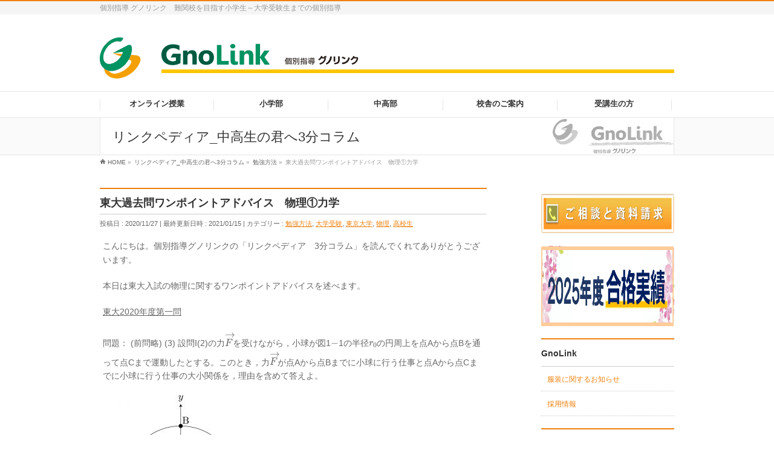

--- FILE ---
content_type: text/html
request_url: https://gno-link.com/linkpedia_js/%E6%9D%B1%E5%A4%A7%E9%81%8E%E5%8E%BB%E5%95%8F%E3%83%AF%E3%83%B3%E3%83%9D%E3%82%A4%E3%83%B3%E3%83%88%E3%82%A2%E3%83%89%E3%83%90%E3%82%A4%E3%82%B9%E3%80%80%E7%89%A9%E7%90%86%E2%91%A0%E5%8A%9B%E5%AD%A6/
body_size: 14027
content:
<!DOCTYPE html>
<!--[if IE]>
<meta http-equiv="X-UA-Compatible" content="edge" />
<![endif]-->
<html xmlns:fb="http://ogp.me/ns/fb#" lang="ja">
<head>
<meta name="google-site-verification" content="pyKN3lOpkFVmd2uOaeI64N0gI2j54qiTh2C-USjw8Cg" />
<!-- Global site tag (gtag.js) - AdWords: 784934523 計測タグ -->
<script async src="https://www.googletagmanager.com/gtag/js?id=AW-784934523"></script>
<script>
window.dataLayer = window.dataLayer || [];
function gtag(){dataLayer.push(arguments);}
gtag('js', new Date());
gtag('config', 'AW-784934523');
</script>
<!-- Global site tag (gtag.js) - Google Ads: 741364637   2019/06/20 -->
<script async src="https://www.googletagmanager.com/gtag/js?id=AW-741364637"></script>
<script>
window.dataLayer = window.dataLayer || [];
function gtag(){dataLayer.push(arguments);}
gtag('js', new Date());
gtag('config', 'AW-741364637');
</script>
<meta charset="UTF-8" />
<title>東大過去問ワンポイントアドバイス　物理①力学 | Gnolink 個別指導 グノリンク―知の力を活かせる人に―</title>
<meta name="description" content="" />
<meta name="keywords" content="" />
<link rel="start" href="https://gno-link.com/wp" title="HOME" />
<!-- bizvektor-v1.11.5 -->
<title>東大過去問ワンポイントアドバイス　物理①力学 | Gnolink 個別指導 グノリンク―知の力を活かせる人に―</title>
<meta name='robots' content='max-image-preview:large' />
<style>img:is([sizes="auto" i], [sizes^="auto," i]) { contain-intrinsic-size: 3000px 1500px }</style>
<script>
MathJax = {
tex: {
inlineMath: [['$','$'],['\\(','\\)']], 
processEscapes: true
},
options: {
ignoreHtmlClass: 'tex2jax_ignore|editor-rich-text'
}
};
</script>
<meta name="keywords" content="個別指導,グノーブル,中高一貫,開成,桜蔭,女子学院,駒場東邦,筑波大,雙葉,麻布,難関中,受験" />
<link rel='dns-prefetch' href='//cdn.jsdelivr.net' />
<link rel='dns-prefetch' href='//fonts.googleapis.com' />
<link rel="alternate" type="application/rss+xml" title="Gnolink 個別指導 グノリンク―知の力を活かせる人に― &raquo; フィード" href="https://gno-link.com/feed/" />
<link rel="alternate" type="application/rss+xml" title="Gnolink 個別指導 グノリンク―知の力を活かせる人に― &raquo; コメントフィード" href="https://gno-link.com/comments/feed/" />
<meta name="description" content="こんにちは。個別指導グノリンクの「リンクペディア　3分コラム」を読んでくれてありがとうございます。本日は東大入試の物理に関するワンポイントアドバイスを述べます。東大2020年度第一問問題： (前問略) (3) 設問I(2)の力$\overrightarrow{F}$を受けながら，小球が図1$-$1の半径$r_0$の円周上を点Aから点Bを通って点Cまで運動したとする。このとき，力$\overrightarrow{F}$が点Aから点Bまでに小球に行う仕事と点Aから" />
<style type="text/css">.keyColorBG,.keyColorBGh:hover,.keyColor_bg,.keyColor_bg_hover:hover{background-color: #e90000;}.keyColorCl,.keyColorClh:hover,.keyColor_txt,.keyColor_txt_hover:hover{color: #e90000;}.keyColorBd,.keyColorBdh:hover,.keyColor_border,.keyColor_border_hover:hover{border-color: #e90000;}.color_keyBG,.color_keyBGh:hover,.color_key_bg,.color_key_bg_hover:hover{background-color: #e90000;}.color_keyCl,.color_keyClh:hover,.color_key_txt,.color_key_txt_hover:hover{color: #e90000;}.color_keyBd,.color_keyBdh:hover,.color_key_border,.color_key_border_hover:hover{border-color: #e90000;}</style>
<!-- <link rel='stylesheet' id='wp-block-library-css' href='https://gno-link.com/wp/wp-includes/css/dist/block-library/style.min.css?ver=6.7.4' type='text/css' media='all' /> -->
<link rel="stylesheet" type="text/css" href="//gno-link.com/wp/wp-content/cache/wpfc-minified/30xpfgjw/fh49k.css" media="all"/>
<style id='classic-theme-styles-inline-css' type='text/css'>
/*! This file is auto-generated */
.wp-block-button__link{color:#fff;background-color:#32373c;border-radius:9999px;box-shadow:none;text-decoration:none;padding:calc(.667em + 2px) calc(1.333em + 2px);font-size:1.125em}.wp-block-file__button{background:#32373c;color:#fff;text-decoration:none}
</style>
<style id='global-styles-inline-css' type='text/css'>
:root{--wp--preset--aspect-ratio--square: 1;--wp--preset--aspect-ratio--4-3: 4/3;--wp--preset--aspect-ratio--3-4: 3/4;--wp--preset--aspect-ratio--3-2: 3/2;--wp--preset--aspect-ratio--2-3: 2/3;--wp--preset--aspect-ratio--16-9: 16/9;--wp--preset--aspect-ratio--9-16: 9/16;--wp--preset--color--black: #000000;--wp--preset--color--cyan-bluish-gray: #abb8c3;--wp--preset--color--white: #ffffff;--wp--preset--color--pale-pink: #f78da7;--wp--preset--color--vivid-red: #cf2e2e;--wp--preset--color--luminous-vivid-orange: #ff6900;--wp--preset--color--luminous-vivid-amber: #fcb900;--wp--preset--color--light-green-cyan: #7bdcb5;--wp--preset--color--vivid-green-cyan: #00d084;--wp--preset--color--pale-cyan-blue: #8ed1fc;--wp--preset--color--vivid-cyan-blue: #0693e3;--wp--preset--color--vivid-purple: #9b51e0;--wp--preset--gradient--vivid-cyan-blue-to-vivid-purple: linear-gradient(135deg,rgba(6,147,227,1) 0%,rgb(155,81,224) 100%);--wp--preset--gradient--light-green-cyan-to-vivid-green-cyan: linear-gradient(135deg,rgb(122,220,180) 0%,rgb(0,208,130) 100%);--wp--preset--gradient--luminous-vivid-amber-to-luminous-vivid-orange: linear-gradient(135deg,rgba(252,185,0,1) 0%,rgba(255,105,0,1) 100%);--wp--preset--gradient--luminous-vivid-orange-to-vivid-red: linear-gradient(135deg,rgba(255,105,0,1) 0%,rgb(207,46,46) 100%);--wp--preset--gradient--very-light-gray-to-cyan-bluish-gray: linear-gradient(135deg,rgb(238,238,238) 0%,rgb(169,184,195) 100%);--wp--preset--gradient--cool-to-warm-spectrum: linear-gradient(135deg,rgb(74,234,220) 0%,rgb(151,120,209) 20%,rgb(207,42,186) 40%,rgb(238,44,130) 60%,rgb(251,105,98) 80%,rgb(254,248,76) 100%);--wp--preset--gradient--blush-light-purple: linear-gradient(135deg,rgb(255,206,236) 0%,rgb(152,150,240) 100%);--wp--preset--gradient--blush-bordeaux: linear-gradient(135deg,rgb(254,205,165) 0%,rgb(254,45,45) 50%,rgb(107,0,62) 100%);--wp--preset--gradient--luminous-dusk: linear-gradient(135deg,rgb(255,203,112) 0%,rgb(199,81,192) 50%,rgb(65,88,208) 100%);--wp--preset--gradient--pale-ocean: linear-gradient(135deg,rgb(255,245,203) 0%,rgb(182,227,212) 50%,rgb(51,167,181) 100%);--wp--preset--gradient--electric-grass: linear-gradient(135deg,rgb(202,248,128) 0%,rgb(113,206,126) 100%);--wp--preset--gradient--midnight: linear-gradient(135deg,rgb(2,3,129) 0%,rgb(40,116,252) 100%);--wp--preset--font-size--small: 13px;--wp--preset--font-size--medium: 20px;--wp--preset--font-size--large: 36px;--wp--preset--font-size--x-large: 42px;--wp--preset--spacing--20: 0.44rem;--wp--preset--spacing--30: 0.67rem;--wp--preset--spacing--40: 1rem;--wp--preset--spacing--50: 1.5rem;--wp--preset--spacing--60: 2.25rem;--wp--preset--spacing--70: 3.38rem;--wp--preset--spacing--80: 5.06rem;--wp--preset--shadow--natural: 6px 6px 9px rgba(0, 0, 0, 0.2);--wp--preset--shadow--deep: 12px 12px 50px rgba(0, 0, 0, 0.4);--wp--preset--shadow--sharp: 6px 6px 0px rgba(0, 0, 0, 0.2);--wp--preset--shadow--outlined: 6px 6px 0px -3px rgba(255, 255, 255, 1), 6px 6px rgba(0, 0, 0, 1);--wp--preset--shadow--crisp: 6px 6px 0px rgba(0, 0, 0, 1);}:where(.is-layout-flex){gap: 0.5em;}:where(.is-layout-grid){gap: 0.5em;}body .is-layout-flex{display: flex;}.is-layout-flex{flex-wrap: wrap;align-items: center;}.is-layout-flex > :is(*, div){margin: 0;}body .is-layout-grid{display: grid;}.is-layout-grid > :is(*, div){margin: 0;}:where(.wp-block-columns.is-layout-flex){gap: 2em;}:where(.wp-block-columns.is-layout-grid){gap: 2em;}:where(.wp-block-post-template.is-layout-flex){gap: 1.25em;}:where(.wp-block-post-template.is-layout-grid){gap: 1.25em;}.has-black-color{color: var(--wp--preset--color--black) !important;}.has-cyan-bluish-gray-color{color: var(--wp--preset--color--cyan-bluish-gray) !important;}.has-white-color{color: var(--wp--preset--color--white) !important;}.has-pale-pink-color{color: var(--wp--preset--color--pale-pink) !important;}.has-vivid-red-color{color: var(--wp--preset--color--vivid-red) !important;}.has-luminous-vivid-orange-color{color: var(--wp--preset--color--luminous-vivid-orange) !important;}.has-luminous-vivid-amber-color{color: var(--wp--preset--color--luminous-vivid-amber) !important;}.has-light-green-cyan-color{color: var(--wp--preset--color--light-green-cyan) !important;}.has-vivid-green-cyan-color{color: var(--wp--preset--color--vivid-green-cyan) !important;}.has-pale-cyan-blue-color{color: var(--wp--preset--color--pale-cyan-blue) !important;}.has-vivid-cyan-blue-color{color: var(--wp--preset--color--vivid-cyan-blue) !important;}.has-vivid-purple-color{color: var(--wp--preset--color--vivid-purple) !important;}.has-black-background-color{background-color: var(--wp--preset--color--black) !important;}.has-cyan-bluish-gray-background-color{background-color: var(--wp--preset--color--cyan-bluish-gray) !important;}.has-white-background-color{background-color: var(--wp--preset--color--white) !important;}.has-pale-pink-background-color{background-color: var(--wp--preset--color--pale-pink) !important;}.has-vivid-red-background-color{background-color: var(--wp--preset--color--vivid-red) !important;}.has-luminous-vivid-orange-background-color{background-color: var(--wp--preset--color--luminous-vivid-orange) !important;}.has-luminous-vivid-amber-background-color{background-color: var(--wp--preset--color--luminous-vivid-amber) !important;}.has-light-green-cyan-background-color{background-color: var(--wp--preset--color--light-green-cyan) !important;}.has-vivid-green-cyan-background-color{background-color: var(--wp--preset--color--vivid-green-cyan) !important;}.has-pale-cyan-blue-background-color{background-color: var(--wp--preset--color--pale-cyan-blue) !important;}.has-vivid-cyan-blue-background-color{background-color: var(--wp--preset--color--vivid-cyan-blue) !important;}.has-vivid-purple-background-color{background-color: var(--wp--preset--color--vivid-purple) !important;}.has-black-border-color{border-color: var(--wp--preset--color--black) !important;}.has-cyan-bluish-gray-border-color{border-color: var(--wp--preset--color--cyan-bluish-gray) !important;}.has-white-border-color{border-color: var(--wp--preset--color--white) !important;}.has-pale-pink-border-color{border-color: var(--wp--preset--color--pale-pink) !important;}.has-vivid-red-border-color{border-color: var(--wp--preset--color--vivid-red) !important;}.has-luminous-vivid-orange-border-color{border-color: var(--wp--preset--color--luminous-vivid-orange) !important;}.has-luminous-vivid-amber-border-color{border-color: var(--wp--preset--color--luminous-vivid-amber) !important;}.has-light-green-cyan-border-color{border-color: var(--wp--preset--color--light-green-cyan) !important;}.has-vivid-green-cyan-border-color{border-color: var(--wp--preset--color--vivid-green-cyan) !important;}.has-pale-cyan-blue-border-color{border-color: var(--wp--preset--color--pale-cyan-blue) !important;}.has-vivid-cyan-blue-border-color{border-color: var(--wp--preset--color--vivid-cyan-blue) !important;}.has-vivid-purple-border-color{border-color: var(--wp--preset--color--vivid-purple) !important;}.has-vivid-cyan-blue-to-vivid-purple-gradient-background{background: var(--wp--preset--gradient--vivid-cyan-blue-to-vivid-purple) !important;}.has-light-green-cyan-to-vivid-green-cyan-gradient-background{background: var(--wp--preset--gradient--light-green-cyan-to-vivid-green-cyan) !important;}.has-luminous-vivid-amber-to-luminous-vivid-orange-gradient-background{background: var(--wp--preset--gradient--luminous-vivid-amber-to-luminous-vivid-orange) !important;}.has-luminous-vivid-orange-to-vivid-red-gradient-background{background: var(--wp--preset--gradient--luminous-vivid-orange-to-vivid-red) !important;}.has-very-light-gray-to-cyan-bluish-gray-gradient-background{background: var(--wp--preset--gradient--very-light-gray-to-cyan-bluish-gray) !important;}.has-cool-to-warm-spectrum-gradient-background{background: var(--wp--preset--gradient--cool-to-warm-spectrum) !important;}.has-blush-light-purple-gradient-background{background: var(--wp--preset--gradient--blush-light-purple) !important;}.has-blush-bordeaux-gradient-background{background: var(--wp--preset--gradient--blush-bordeaux) !important;}.has-luminous-dusk-gradient-background{background: var(--wp--preset--gradient--luminous-dusk) !important;}.has-pale-ocean-gradient-background{background: var(--wp--preset--gradient--pale-ocean) !important;}.has-electric-grass-gradient-background{background: var(--wp--preset--gradient--electric-grass) !important;}.has-midnight-gradient-background{background: var(--wp--preset--gradient--midnight) !important;}.has-small-font-size{font-size: var(--wp--preset--font-size--small) !important;}.has-medium-font-size{font-size: var(--wp--preset--font-size--medium) !important;}.has-large-font-size{font-size: var(--wp--preset--font-size--large) !important;}.has-x-large-font-size{font-size: var(--wp--preset--font-size--x-large) !important;}
:where(.wp-block-post-template.is-layout-flex){gap: 1.25em;}:where(.wp-block-post-template.is-layout-grid){gap: 1.25em;}
:where(.wp-block-columns.is-layout-flex){gap: 2em;}:where(.wp-block-columns.is-layout-grid){gap: 2em;}
:root :where(.wp-block-pullquote){font-size: 1.5em;line-height: 1.6;}
</style>
<!-- <link rel='stylesheet' id='contact-form-7-css' href='https://gno-link.com/wp/wp-content/plugins/contact-form-7/includes/css/styles.css?ver=6.1.4' type='text/css' media='all' /> -->
<!-- <link rel='stylesheet' id='contact-form-7-confirm-css' href='https://gno-link.com/wp/wp-content/plugins/contact-form-7-add-confirm/includes/css/styles.css?ver=5.1' type='text/css' media='all' /> -->
<!-- <link rel='stylesheet' id='Biz_Vektor_common_style-css' href='https://gno-link.com/wp/wp-content/themes/biz-vektor/css/bizvektor_common_min.css?ver=1.11.5' type='text/css' media='all' /> -->
<!-- <link rel='stylesheet' id='Biz_Vektor_Design_style-css' href='https://gno-link.com/wp/wp-content/plugins/biz-vektor-refined/css/refined.css?ver=1.11.5' type='text/css' media='all' /> -->
<!-- <link rel='stylesheet' id='Biz_Vektor_plugin_sns_style-css' href='https://gno-link.com/wp/wp-content/themes/biz-vektor/plugins/sns/style_bizvektor_sns.css?ver=6.7.4' type='text/css' media='all' /> -->
<link rel="stylesheet" type="text/css" href="//gno-link.com/wp/wp-content/cache/wpfc-minified/1zzhpqda/fh49k.css" media="all"/>
<link rel='stylesheet' id='Biz_Vektor_add_web_fonts-css' href='//fonts.googleapis.com/css?family=Droid+Sans%3A700%7CLato%3A900%7CAnton&#038;ver=6.7.4' type='text/css' media='all' />
<!-- <link rel='stylesheet' id='tablepress-default-css' href='https://gno-link.com/wp/wp-content/tablepress-combined.min.css?ver=89' type='text/css' media='all' /> -->
<!-- <link rel='stylesheet' id='cf7cf-style-css' href='https://gno-link.com/wp/wp-content/plugins/cf7-conditional-fields/style.css?ver=2.5.14' type='text/css' media='all' /> -->
<link rel="stylesheet" type="text/css" href="//gno-link.com/wp/wp-content/cache/wpfc-minified/mm0j5ry4/fk30f.css" media="all"/>
<script type="text/javascript" src="https://gno-link.com/wp/wp-includes/js/jquery/jquery.min.js?ver=3.7.1" id="jquery-core-js"></script>
<script type="text/javascript" src="https://gno-link.com/wp/wp-includes/js/jquery/jquery-migrate.min.js?ver=3.4.1" id="jquery-migrate-js"></script>
<link rel="https://api.w.org/" href="https://gno-link.com/wp-json/" /><link rel="alternate" title="JSON" type="application/json" href="https://gno-link.com/wp-json/wp/v2/linkpedia_js/28908" /><link rel="EditURI" type="application/rsd+xml" title="RSD" href="https://gno-link.com/wp/xmlrpc.php?rsd" />
<link rel="canonical" href="https://gno-link.com/linkpedia_js/%e6%9d%b1%e5%a4%a7%e9%81%8e%e5%8e%bb%e5%95%8f%e3%83%af%e3%83%b3%e3%83%9d%e3%82%a4%e3%83%b3%e3%83%88%e3%82%a2%e3%83%89%e3%83%90%e3%82%a4%e3%82%b9%e3%80%80%e7%89%a9%e7%90%86%e2%91%a0%e5%8a%9b%e5%ad%a6/" />
<link rel='shortlink' href='https://gno-link.com/?p=28908' />
<link rel="alternate" title="oEmbed (JSON)" type="application/json+oembed" href="https://gno-link.com/wp-json/oembed/1.0/embed?url=https%3A%2F%2Fgno-link.com%2Flinkpedia_js%2F%25e6%259d%25b1%25e5%25a4%25a7%25e9%2581%258e%25e5%258e%25bb%25e5%2595%258f%25e3%2583%25af%25e3%2583%25b3%25e3%2583%259d%25e3%2582%25a4%25e3%2583%25b3%25e3%2583%2588%25e3%2582%25a2%25e3%2583%2589%25e3%2583%2590%25e3%2582%25a4%25e3%2582%25b9%25e3%2580%2580%25e7%2589%25a9%25e7%2590%2586%25e2%2591%25a0%25e5%258a%259b%25e5%25ad%25a6%2F" />
<link rel="alternate" title="oEmbed (XML)" type="text/xml+oembed" href="https://gno-link.com/wp-json/oembed/1.0/embed?url=https%3A%2F%2Fgno-link.com%2Flinkpedia_js%2F%25e6%259d%25b1%25e5%25a4%25a7%25e9%2581%258e%25e5%258e%25bb%25e5%2595%258f%25e3%2583%25af%25e3%2583%25b3%25e3%2583%259d%25e3%2582%25a4%25e3%2583%25b3%25e3%2583%2588%25e3%2582%25a2%25e3%2583%2589%25e3%2583%2590%25e3%2582%25a4%25e3%2582%25b9%25e3%2580%2580%25e7%2589%25a9%25e7%2590%2586%25e2%2591%25a0%25e5%258a%259b%25e5%25ad%25a6%2F&#038;format=xml" />
<!-- [ BizVektor OGP ] -->
<meta property="og:site_name" content="Gnolink 個別指導 グノリンク―知の力を活かせる人に―" />
<meta property="og:url" content="https://gno-link.com/linkpedia_js/%e6%9d%b1%e5%a4%a7%e9%81%8e%e5%8e%bb%e5%95%8f%e3%83%af%e3%83%b3%e3%83%9d%e3%82%a4%e3%83%b3%e3%83%88%e3%82%a2%e3%83%89%e3%83%90%e3%82%a4%e3%82%b9%e3%80%80%e7%89%a9%e7%90%86%e2%91%a0%e5%8a%9b%e5%ad%a6/" />
<meta property="fb:app_id" content="" />
<meta property="og:type" content="article" />
<meta property="og:title" content="東大過去問ワンポイントアドバイス　物理①力学 | Gnolink 個別指導 グノリンク―知の力を活かせる人に―" />
<meta property="og:description" content="こんにちは。個別指導グノリンクの「リンクペディア　3分コラム」を読んでくれてありがとうございます。  本日は東大入試の物理に関するワンポイントアドバイスを述べます。 東大2020年度第一問 問題： (前問略) (3) 設問I(2)の力$\overrightarrow{F}$を受けながら，小球が図1$-$1の半径$r_0$の円周上を点Aから点Bを通って点Cまで運動したとする。このとき，力$\overrightarrow{F}$が点Aから点Bまでに小球に行う仕事と点Aから" />
<!-- [ /BizVektor OGP ] -->
<!--[if lte IE 8]>
<link rel="stylesheet" type="text/css" media="all" href="https://gno-link.com/wp/wp-content/plugins/biz-vektor-refined/css/refined_old_ie.css" />
<![endif]-->
<link rel="pingback" href="https://gno-link.com/wp/xmlrpc.php" />
<style type="text/css" id="custom-background-css">
body.custom-background { background-color: #ffffff; }
</style>
<style type="text/css" id="wp-custom-css">
img.alignright { display: block; margin: 0 0 0 auto;}
img.alignleft { display: block; margin: 0 auto 0 0;}
img.aligncenter { display: block; margin: 0 auto;}
/**画像にドット縁と影をつける**/
img.img-border{
border:dotted 2px #dcdcdc;
border-radius: 5px;
box-shadow: 5px 5px 5px rgba(0,0,0,0.2);
} 		</style>
<style type="text/css">
/*-------------------------------------------*/
/*	color
/*-------------------------------------------*/
a { color:#ef810f; }
a:hover { color:#ff4b0a; }
#searchform input[type=submit],
p.form-submit input[type=submit],
form#searchform input#searchsubmit,
#content form input.wpcf7-submit,
#confirm-button input,
a.btn,
.linkBtn a,
input[type=button],
input[type=submit] { background-color:#ef810f; }
.moreLink a:hover { color:#ef810f; }
#headContactTel { color:#ef810f; }
#gMenu .assistive-text { background-color:#ef810f; }
#gMenu .menu li a span { color:#ef810f; }
@media (max-width: 769px) {
#gMenu .menu li > a:hover,
#gMenu .menu li.current_page_item > a,
#gMenu .menu li.current-menu-item > a { background-color:#fff9ef; }
}
#sideTower li#sideContact.sideBnr a,
#content .infoList .rssBtn a,
form#searchform input#searchsubmit { background-color: #ef810f; }
#sideTower li#sideContact.sideBnr a:hover,
#content .infoList .rssBtn a:hover,
form#searchform input#searchsubmit:hover { background-color: #ff4b0a; }
#content h2,
#content h1.contentTitle,
#content h1.entryPostTitle,
#sideTower .localHead { border-top-color:#ef810f; }
#panList .innerBox ul a:hover { color:#ff4b0a; }
#content .mainFootContact p.mainFootTxt span.mainFootTel { color:#ef810f; }
#content .mainFootContact .mainFootBt a { background-color: #ef810f; }
#content .mainFootContact .mainFootBt a:hover { background-color: #ff4b0a; }
#content .infoList .infoCate a { background-color: #fff9ef;color:#ef810f; }
#content .infoList .infoCate a:hover { background-color: #ff4b0a; }
.paging span,
.paging a	{ color:#ef810f; border-color:#ef810f; }
.paging span.current,
.paging a:hover	{ background-color:#ef810f; }
/* アクティブのページ */
#sideTower .sideWidget li > a:hover,
#sideTower .sideWidget li.current_page_item > a,
#sideTower .sideWidget li.current-cat > a	{ color:#ef810f;background-color: #fff9ef; }
#pagetop a { background-color: #ef810f; }
#pagetop a:hover { background-color: #ff4b0a; }
#footMenu { border-top-color:#ef810f; }
#footMenu .menu li a:before { color:#ef810f; }
#footMenu .menu li a:hover { color:#ef810f; }
@media (min-width: 770px) {
#gMenu .menu li:hover,
#gMenu .menu li a:hover,
#gMenu .menu li.current-menu-item,
#gMenu .menu li.current-menu-ancestor
#gMenu .menu li.current_page_item,
#gMenu .menu li.current_page_ancestor,
#gMenu .menu li.current-page-ancestor { background-color:#fff9ef; }
}
@media (min-width: 660px) {
#pageTitBnr #pageTitInner { background: url('https://gno-link.com/wp/wp-content/uploads/2014/10/linklogo2001.png') right 50% no-repeat #fff; }
}
</style>
<!--[if lte IE 8]>
<style type="text/css">
#gMenu .menu li > a:hover,
#gMenu .menu li.current_page_item > a,
#gMenu .menu li.current-menu-item > a { background-color:#fff9ef; }
#gMenu .menu li:hover,
#gMenu .menu li a:hover,
#gMenu .menu li.current-menu-item,
#gMenu .menu li.current-menu-ancestor
#gMenu .menu li.current_page_item,
#gMenu .menu li.current_page_ancestor,
#gMenu .menu li.current-page-ancestor { background-color:#fff9ef; }
#pageTitBnr #pageTitInner { background: url('https://gno-link.com/wp/wp-content/uploads/2014/10/linklogo2001.png') right bottom no-repeat #fff; }
</style>
<![endif]-->
<style type="text/css">
/*-------------------------------------------*/
/*	menu divide
/*-------------------------------------------*/
@media (min-width: 970px) {
#gMenu.itemClose .menu, #gMenu.itemOpen .menu { display: -webkit-flex; display: flex; }
#gMenu .menu > li { width:100%; }
}
</style>
<style type="text/css">
/*-------------------------------------------*/
/*	font
/*-------------------------------------------*/
h1,h2,h3,h4,h4,h5,h6,#header #site-title,#pageTitBnr #pageTitInner #pageTit,#content .leadTxt,#sideTower .localHead {font-family: "ヒラギノ角ゴ Pro W3","Hiragino Kaku Gothic Pro","メイリオ",Meiryo,Osaka,"ＭＳ Ｐゴシック","MS PGothic",sans-serif; }
#pageTitBnr #pageTitInner #pageTit { font-weight:lighter; }
#gMenu .menu li a strong {font-family: "ヒラギノ角ゴ Pro W3","Hiragino Kaku Gothic Pro","メイリオ",Meiryo,Osaka,"ＭＳ Ｐゴシック","MS PGothic",sans-serif; }
</style>
<!-- <link rel="stylesheet" href="https://gno-link.com/wp/wp-content/themes/biz-vektor_v0850/biz-vektor-child_link/style.css" type="text/css" media="all" /> -->
<link rel="stylesheet" type="text/css" href="//gno-link.com/wp/wp-content/cache/wpfc-minified/lodifer9/fh49k.css" media="all"/>
<style type="text/css">
.waveline {
text-decoration: underline wavy black
}
.timetable {
overflow: auto; 
}
span.br {
display: inline-block;
}
span.br-rink {
font-size: 13pt;
display: inline-block;
}
.columnbutton {
text-align: center;
}
div.column-topbutton {
text-align: center;
}
p.caution {
font-size: small;
line-height: 20px;
}
div.spoiler {
text-align: justify;
margin: 10px;
}
div.column {
font-size: 16px;
line-height: 30px;
}
div.column-jh {
font-size: 14px;
line-height: 35px;
}
table.j-online tr {
border-collapse: collapse;
border: 1px solid #bababa;
line-height: 20px;
}
.table-scroll{
overflow: auto; /*スクロールさせる*/
white-space: nowrap; /*文字の折り返しを禁止*/
}
/* 以下、スクロールバーを追加 */
.table-scroll::-webkit-scrollbar{　　
height: 5px;
}
.table-scroll::-webkit-scrollbar-track{
background: #333;
}
.table-scroll::-webkit-scrollbar-thumb {
background: #999;
}
/* 申込フォーム生年月日横並2015/08/29 */
span.wpcf7-inline {
display: inline-block !important;
}
span.wpcf7-inline .wpcf7-form-control-wrap{
display: inline-block !important;
vertical-align: middle !important;
}
span.wpcf7-inline br{
display: none;
}
/* 申込フォーム暗くなるのをリセット2018/06/20 */
input.wpcf7c-conf,
textarea.wpcf7c-conf {
border: 0;
padding: 0;
background: #fff;
}
/* PCで電話番号リンクを無効に */
@media (min-width: 751px) {
a[href*="tel:"] {
pointer-events: none;
cursor: default;
text-decoration: none;
}
/* 電話番号のスタイル(1) */
input[type="tel"] {
background: none repeat scroll 0% 0% #F9F9F9;
border: none;
padding: 5px;
font-size: 13px;
box-shadow: 1px 1px 1px rgba(0, 0, 0, 0.1) inset;
}
/* 電話番号のスタイル(2) */
#content form input[type="tel"] {
position: relative;
overflow: hidden;
padding: 20px 20px;
margin: 10px 10px 10px 10px;
width: 40%;
}
div.online-h1 {
position: relative;
color: #158b2b;
font-size: 20px;
padding: 10px 0;
text-align: center;
margin: 1.5em 0;
}
div.online-h1:before {
content: "";
position: absolute;
top: -8px;
left: 50%;
width: 150px;
height: 58px;
border-radius: 50%;
border: 5px solid #a6ddb0;
border-left-color: transparent;
border-right-color: transparent;
-webkit-transform: translateX(-50%);
transform: translateX(-50%);
}
table.table-fee {
text-align: center;
font-size: 15px;
}
hr.cp_hr06 {
position: relative;
height: 1px;
border-width: 0;
background-image: -webkit-linear-gradient(left,
transparent 0%,#283593 50%,transparent 100%);
background-image: linear-gradient(90deg,
transparent 0%,#283593 50%,transparent 100%);
}
.line-jh {
line-height: 10px;
color: #F30100;
}
/** btn-test **/
section {
max-width: 300px;
margin: 0 auto;
}
a.btn_02 {
display: flex;
justify-content: center;
align-items: center;
background: #fff;
border: 1px solid #228bc8;
box-sizing: border-box;
width: 100%;
height: 50px;
padding: 0 6% 0 12%;
color: #228bc8;
font-size: 16px;
text-align: left;
text-decoration: none;
position: relative;
transition-duration: 0.2s;
}
a.btn_02:hover {
background: #228bc8;
color: #fff;
}
a.btn_02:before {
content: "";
display: inline-block;
width: 0;
height: 0;
border-style: solid;
border-width: 7px 0 7px 8px;
border-color: transparent transparent transparent #228bc8;
position: absolute;
top: 50%;
left: 6%;
margin-top: -7px;
}
a.btn_02:hover:before {
border-color: transparent transparent transparent #fff;
}
/***** 申込フォーム *****/
.table-contactform7{
overflow: hidden;
table-layout: fixed;
}
.required-contactform7{
color: #fff;
background: #777777;
border-radius: 3px;
font-size: 8px;
margin-right: 5px;
padding: 5px 5px;
}
.unrequired-contactform7{
padding: 5px;
background: #BDBDBD;
color: #fff;
border-radius: 3px;
margin-right: 3px;
}
.table-contactform7 th{
font-weight:bold;
}
.table-contactform7 input,
.table-contactform7 textarea{
max-width: 100% !important;
margin: 5px 10px 10px 5px;
}
.address-100 input{
max-width: 30% !important;
margin: 5px 10px 10px 5px;
}
.message-100 textarea{
width: 90%;
margin: 5px 10px 10px 5px;
}
.textarea-265 textarea{
width: 75%;
margin: 5px 10px 10px 5px;
}
@media screen and (min-width: 900px){
.table-contactform7 th{
width:28%;
}
}
@media screen and (max-width: 900px){
.table-contactform7{
display:block;
}     
.table-contactform7 tbody,
.table-contactform7 tr{
display: block;
width: 100%;
}
.table-contactform7 th{
width: 100%;
display: block;
margin: 0 auto;
border:none;
}
.table-contactform7 td{
display: list-item;
list-style-type:none;
margin:0;
padding:0;
width: 100%;
border-top: none !important;
}
.wpcf7-time{
margin:0;
padding:0;
width: 100%;
}
/*振替申請フォーム*/
@media screen and (min-width: 900px){
.f-formTable th{
width:28%;
}
}
@media screen and (max-width: 900px){
.f-formtable{
display:block;
}     
.f-formtable tbody,
.f-formTable tr{
display: block;
width: 100%;
}
.f-formtable th{
width: 100%;
display: block;
margin: 0 auto;
border:none;
}
.f-formtable td{
display: list-item;
list-style-type:none;
margin:0;
padding:0;
width: 100%;
border: none !important;
}
.center{
text-align: center;
}
.top {
vertical-align: top;
display:block;
float: none;
}</style>
<script type="text/javascript">
var _gaq = _gaq || [];
_gaq.push(['_setAccount', 'UA-41955821-2']);
_gaq.push(['_trackPageview']);
(function() {
var ga = document.createElement('script'); ga.type = 'text/javascript'; ga.async = true;
ga.src = ('https:' == document.location.protocol ? 'https://ssl' : 'http://www') + '.google-analytics.com/ga.js';
var s = document.getElementsByTagName('script')[0]; s.parentNode.insertBefore(ga, s);
})();
</script>
<!-- <link rel="stylesheet" type="text/css" media="all" href="https://gno-link.com/wp/wp-content/themes/biz-vektor_v0850/biz-vektor-child_link/style.css" /> -->
<link rel="stylesheet" type="text/css" href="//gno-link.com/wp/wp-content/cache/wpfc-minified/lodifer9/fh49k.css" media="all"/>
<!--[if lte IE 8]>
<link rel="stylesheet" type="text/css" media="all" href="https://gno-link.com/wp/wp-content/themes/biz-vektor_v0850/biz-vektor-child_link/style_oldie.css" />
<![endif]-->
<!-- スマホchromでピンチイン・アウトできない為修正 2018.2.22 By Kojima -->
<!--
<meta id="viewport" name="viewport" content="width=device-width, user-scalable=yes, maximum-scale=1.0, minimum-scale=1.0">
-->
<meta id="viewport" name="viewport" content="width=device-width, initial-scale=1">
<script>
(function(i,s,o,g,r,a,m){i['GoogleAnalyticsObject']=r;i[r]=i[r]||function(){
(i[r].q=i[r].q||[]).push(arguments)},i[r].l=1*new Date();a=s.createElement(o),
m=s.getElementsByTagName(o)[0];a.async=1;a.src=g;m.parentNode.insertBefore(a,m)
})(window,document,'script','//www.google-analytics.com/analytics.js','ga');
ga('create', 'UA-41955821-2', 'gno-link.com');
ga('send', 'pageview');
</script>
<link rel="shortcut icon" href="https://gno-link.com/wp/wp-content/themes/biz-vektor_v0850/biz-vektor-child_link/images/favicon.ico" />	
<meta name="google-site-verification" content="XGiMz8UoMBKJTtJPFcpL-oDu0l6Vz8r0rHSRLJfKvpw" />
</head>
<body data-rsssl=1 class="linkpedia_js-template-default single single-linkpedia_js postid-28908 custom-background two-column right-sidebar">
<div id="fb-root"></div>
<div id="wrap">
<!-- [ #headerTop ] -->
<div id="headerTop">
<div class="innerBox">
<div id="site-description">個別指導 グノリンク　難関校を目指す小学生～大学受験生までの個別指導</div>
</div>
</div><!-- [ /#headerTop ] -->
<!-- [ #header ] -->
<div id="header">
<div id="headerInner" class="innerBox">
<!-- [ #headLogo ] -->
<div id="site-title">
<a href="https://gno-link.com/" title="Gnolink 個別指導 グノリンク―知の力を活かせる人に―" rel="home">
<noscript data-large='https://gno-link.com/wp/wp-content/themes/biz-vektor_v0850/biz-vektor-child_link/images/logo_gnolink_header.png' data-small='https://gno-link.com/wp/wp-content/themes/biz-vektor_v0850/biz-vektor-child_link/images/logo_gnolink_header_small.png' data-alt='Gnolink 個別指導 グノリンク―知の力を活かせる人に―'><img src='https://gno-link.com/wp/wp-content/themes/biz-vektor_v0850/biz-vektor-child_link/images/logo_gnolink_header.png' alt='Gnolink 個別指導 グノリンク―知の力を活かせる人に―' /></noscript>
</a>
</div>
<script>
jQuery('noscript[data-large][data-small]').each(function(){
var src = screen.width >= 768 ? jQuery(this).data('large') : jQuery(this).data('small');
jQuery('<img src="' + src + '" alt="' + jQuery(this).data('alt') + '" />').insertAfter(jQuery(this));
});
</script>
<!-- [ /#headLogo ] -->
</div>
<!-- #headerInner -->
</div>
<!-- [ /#header ] -->
<!-- [ #gMenu ] -->
<div id="gMenu" class="itemClose" onclick="showHide('gMenu');">
<div id="gMenuInner" class="innerBox">
<h3 class="assistive-text"><span>MENU</span></h3>
<div class="skip-link screen-reader-text">
<a href="#content" title="メニューを飛ばす">メニューを飛ばす</a>
</div>
<div class="menu-main-menu-container"><ul id="menu-main-menu" class="menu"><li id="menu-item-25047" class="menu-item menu-item-type-post_type menu-item-object-page"><a href="https://gno-link.com/online/"><strong>オンライン授業</strong></a></li>
<li id="menu-item-41418" class="menu-item menu-item-type-post_type menu-item-object-page"><a href="https://gno-link.com/el/"><strong>小学部</strong></a></li>
<li id="menu-item-41403" class="menu-item menu-item-type-post_type menu-item-object-page"><a href="https://gno-link.com/jh/"><strong>中高部</strong></a></li>
<li id="menu-item-4761" class="menu-item menu-item-type-custom menu-item-object-custom"><a href="https://gno-link.com/place/"><strong>校舎のご案内</strong></a></li>
<li id="menu-item-5912" class="menu-item menu-item-type-post_type menu-item-object-page"><a href="https://gno-link.com/%e5%8f%97%e8%ac%9b%e8%80%85%e3%83%9a%e3%83%bc%e3%82%b8/"><strong>受講生の方</strong></a></li>
</ul></div>
</div><!-- [ /#gMenuInner ] -->
</div>
<!-- [ /#gMenu ] -->
<div id="pageTitBnr">
<div class="innerBox">
<div id="pageTitInner">
<div id="pageTit">
リンクペディア_中高生の君へ3分コラム</div>
</div><!-- [ /#pageTitInner ] -->
</div>
</div><!-- [ /#pageTitBnr ] -->
<!-- [ #panList ] -->
<div id="panList">
<div id="panListInner" class="innerBox"><ul><li id="panHome" itemprop="itemListElement" itemscope itemtype="http://schema.org/ListItem"><a href="https://gno-link.com" itemprop="item"><span itemprop="name">HOME</span></a> &raquo; </li><li itemprop="itemListElement" itemscope itemtype="http://schema.org/ListItem"><a href="https://gno-link.com/linkpedia_js/" itemprop="item"><span itemprop="name">リンクペディア_中高生の君へ3分コラム</span></a> &raquo; </li><li itemprop="itemListElement" itemscope itemtype="http://schema.org/ListItem"><a href="https://gno-link.com/category_js/%e5%8b%89%e5%bc%b7%e6%96%b9%e6%b3%95/" itemprop="item"><span itemprop="name">勉強方法</span></a> &raquo; </li><li itemprop="itemListElement" itemscope itemtype="http://schema.org/ListItem"><span itemprop="name">東大過去問ワンポイントアドバイス　物理①力学</span></li></ul></div>
</div>
<!-- [ /#panList ] -->
<div id="main">
<!-- [ #container ] -->
<div id="container" class="innerBox">
<!-- [ #content ] -->
<div id="content" class="content">
<!-- [ #post- ] -->
<div id="post-28908" class="post-28908 linkpedia_js type-linkpedia_js status-publish hentry category_js-135 category_js-130 category_js-129 category_js-148 category_js-109">
<h1 class="entryPostTitle entry-title">東大過去問ワンポイントアドバイス　物理①力学</h1>
<div class="entry-meta">
<span class="published">投稿日 : 2020/11/27</span>
<span class="updated entry-meta-items">最終更新日時 : 2021/01/15</span>
<span class="vcard author entry-meta-items">投稿者 : <span class="fn">YONEZAKI SEIROH</span></span>
<span class="tags entry-meta-items">カテゴリー :  <a href="https://gno-link.com/category_js/%e5%8b%89%e5%bc%b7%e6%96%b9%e6%b3%95/" rel="tag">勉強方法</a>, <a href="https://gno-link.com/category_js/%e5%a4%a7%e5%ad%a6%e5%8f%97%e9%a8%93/" rel="tag">大学受験</a>, <a href="https://gno-link.com/category_js/%e6%9d%b1%e4%ba%ac%e5%a4%a7%e5%ad%a6/" rel="tag">東京大学</a>, <a href="https://gno-link.com/category_js/%e7%89%a9%e7%90%86/" rel="tag">物理</a>, <a href="https://gno-link.com/category_js/%e9%ab%98%e6%a0%a1%e7%94%9f/" rel="tag">高校生</a></span>
</div>
<!-- .entry-meta -->	<div class="entry-content post-content">
<p>こんにちは。個別指導グノリンクの「リンクペディア　3分コラム」を読んでくれてありがとうございます。</p>
<p>本日は東大入試の物理に関するワンポイントアドバイスを述べます。</p>
<p class="p1"><span style="text-decoration: underline;">東大2020年度第一問</span></p>
<p class="p1">問題： (前問略) (3) 設問I(2)の力$\overrightarrow{F}$を受けながら，小球が図1$-$1の半径$r_0$の円周上を点Aから点Bを通って点Cまで運動したとする。このとき，力$\overrightarrow{F}$が点Aから点Bまでに小球に行う仕事と点Aから点Cまでに小球に行う仕事の大小関係を，理由を含めて答えよ。</p>
<p><a href="https://gno-link.com/wp/wp-content/uploads/2020/11/1.jpg"><img fetchpriority="high" decoding="async" class="alignnone size-medium wp-image-28929" src="https://gno-link.com/wp/wp-content/uploads/2020/11/1-273x300.jpg" alt="" width="273" height="300" srcset="https://gno-link.com/wp/wp-content/uploads/2020/11/1-273x300.jpg 273w, https://gno-link.com/wp/wp-content/uploads/2020/11/1-933x1024.jpg 933w, https://gno-link.com/wp/wp-content/uploads/2020/11/1-768x843.jpg 768w, https://gno-link.com/wp/wp-content/uploads/2020/11/1-1400x1536.jpg 1400w, https://gno-link.com/wp/wp-content/uploads/2020/11/1-1866x2048.jpg 1866w, https://gno-link.com/wp/wp-content/uploads/2020/11/1.jpg 1972w" sizes="(max-width: 273px) 100vw, 273px" /></a></p>
<p class="p1">　この年の力学は大学の学部一年生で扱うような内容絡みの問題でした。そのため，通常高校で教わるような範囲のみの理解でいると，何をしているのかさっぱりだったかもしれません。他方で，学校，塾や予備校で面積速度 (あるいは角運動量) と中心力の関係であったり，積分，ベクトルを用いた仕事の表現を学んでいれば，この大問はつながった一つの大問に見えたことと思います。運動方程式</p>
<p class="p1">$$m\frac{d{\overrightarrow{v}}}{dt}=\overrightarrow{F}$$</p>
<p class="p1">の両辺のそれぞれの項と$\overrightarrow{v}$との内積をとることで，</p>
<p class="p1">$$\frac{d}{dt}\left(\frac{m}{2}|\overrightarrow{v}|^2\right)=\overrightarrow{F}\cdot\overrightarrow{v}$$</p>
<p class="p1">という式が得られます。この式は運動エネルギーの時間変化率と仕事率$\overrightarrow{F}\cdot\overrightarrow{v}$の三次元空間における関係です。本問の力$\overrightarrow{F}$が位置ベクトル$\overrightarrow{r}$と平行もしくは反平行であることは，その前の小問で示されています。ただ，これも普段から二次元，三次元のベクトル，ベクトルの成分を用いて力学を勉強していないと，その誘導の意味がわからなかったかもしれません。この前問のヒントに加え，$\overrightarrow{v}$は円軌道の接線方向を向いていることから，$\overrightarrow{F}\cdot\overrightarrow{v}$は各瞬間に0で，円軌道上の運動全体に対してこの仕事率の和をとっても0となります。</p>
<p class="p1">　もちろん，高校の範囲の知識で答えに行き着けるように東大の問題は工夫されています。ただこの問題に限らず，東大の問題を解く上では高校で教わる内容を「ただ鵜呑みにしているだけ」では，問題がそもそも解けない，あるいは小問の誘導の意味が把握できず時間がかかってしまうということがよくあります。「自分なりに色々調べて」一つ一つの事項を掘り下げる，というのも一つの方法かもしれませんが，果たして高校生が自分で調べるだけで上の方法まで行きつけるのか?というのは疑問です。</p>
<p class="p1">　また「高校物理では微積分禁止」という噂が特に地方ではよく流れていますが，首都圏の進学校，大手塾，予備校の上位クラスでは上記のようなベクトル，微積分を用いた解説が行われることも珍しくありません。その狙いの一つとして，「物理で用いられる言葉，表現をできるだけ正確に把握する」というものがあるのではないかと筆者は考えています。「比喩などを用いた一見してわかりやすい」説明はもちろんとっつきやすいですが，この方法だと元と異なる意味で言葉を理解してしまうことが少なくありません。東大の問題では過去，その誤解しやすい部分を突いた問題も出題されています。このあたりの情報格差，教育格差の是非についてここで議論したいわけではなく，そのような知識の差が，どういった教え手に出会うかにより生じているという事実を受け止めることにして，それに対して高校生が例えばどういう対策をできるかの候補をここでは述べます。</p>
<ul style="list-style-type: disc;">
<li class="p1">高校物理から少し掘り下げた解説ができる先生のもとで学ぶ (首都圏の高校生はこれがやりやすい。選択肢はかなりある。ただ地方の学生でも，グノリンク含め最近はオンラインでの授業も展開されているのでそういった指導を望むならば授業を受けられる。)</li>
</ul>
<ul>
<li class="p1">市販の参考書 (例：新物理入門 (駿台文庫) ，理論物理への道標 (河合出版) ) を読んで独学</li>
<li class="p1">独学が厳しい場合，上の参考書を使った勉強をアシストできる先生の補助を受けて勉強する</li>
</ul>
<p class="p1">目先の問題の解説はもちろん色んな先生から受けられますが，その背景の知識まで掘り下げて一貫した物の見方ができる授業を受けられる機会は現実少ないと思われます。どのレベルで「高校物理」を学ぶか，ということについて今一度考えてみると良いかもしれません。</p>
<div class="entry-utility">
</div>
<!-- .entry-utility -->
</div><!-- .entry-content -->
<div id="nav-below" class="navigation">
<div class="nav-previous"><a href="https://gno-link.com/linkpedia_js/%e6%9d%b1%e5%a4%a7%e7%94%9f%e3%81%ae%e5%8b%89%e5%bc%b7%e6%b3%95%ef%bc%9a%e9%9b%86%e4%b8%ad%e5%8a%9b%e3%82%92%e3%81%a9%e3%81%86%e3%82%84%e3%81%a3%e3%81%a6%e6%8c%81%e7%b6%9a%e3%81%95%e3%81%9b%e3%82%8b-2/" rel="prev"><span class="meta-nav">&larr;</span> 東大生の勉強法：集中力をどうやって持続させるか①　スマホとの付き合い方２</a></div>
<div class="nav-next"><a href="https://gno-link.com/linkpedia_js/%e9%9b%bb%e8%bb%8a%e3%81%ae%e4%b8%ad%e3%81%a7%e3%81%a7%e3%81%8d%e3%82%8b%e5%8b%89%e5%bc%b7%e2%91%a0/" rel="next">電車の中でできる勉強① <span class="meta-nav">&rarr;</span></a></div>
</div><!-- #nav-below -->
</div>
<!-- [ /#post- ] -->
<div id="comments">
</div><!-- #comments -->
</div>
<!-- [ /#content ] -->
<!-- [ #sideTower ] -->
<div id="sideTower" class="sideTower">
<div class="sideWidget widget widget_text" id="text-29">			<div class="textwidget"><p><a href="https://gno-link.com/inquiry/"><img loading="lazy" decoding="async" class="aligncenter size-medium wp-image-7950" src="https://gno-link.com/wp/wp-content/uploads/2020/04/91687b3d4b57bc1994773d775c5b989b.png " alt="" width="300" height="65" /></a><br />
<a href="https://gno-link.com/wp/wp-content/uploads/2025/07/17731c464a6afb4b5b5244e73173664b.pdf"><img loading="lazy" decoding="async" class="alignnone wp-image-52517 size-full" src="https://gno-link.com/wp/wp-content/uploads/2025/07/2025_link.png" alt="" width="581" height="133" srcset="https://gno-link.com/wp/wp-content/uploads/2025/07/2025_link.png 581w, https://gno-link.com/wp/wp-content/uploads/2025/07/2025_link-300x69.png 300w" sizes="auto, (max-width: 581px) 100vw, 581px" /></a></p>
</div>
</div><div class="sideWidget widget widget_nav_menu" id="nav_menu-5"><h3 class="localHead">GnoLink</h3><div class="menu-side-menu-container"><ul id="menu-side-menu" class="menu"><li id="menu-item-52369" class="menu-item menu-item-type-post_type menu-item-object-page menu-item-52369"><a href="https://gno-link.com/%e6%9c%8d%e8%a3%85%e3%81%ab%e9%96%a2%e3%81%99%e3%82%8b%e3%81%8a%e7%9f%a5%e3%82%89%e3%81%9b/">服装に関するお知らせ</a></li>
<li id="menu-item-52370" class="menu-item menu-item-type-post_type menu-item-object-page menu-item-52370"><a href="https://gno-link.com/recruitment/">採用情報</a></li>
</ul></div></div><div class="sideWidget widget widget_text" id="text-27"><h3 class="localHead">Gnoble GROUP</h3>			<div class="textwidget"><p><a href="https://www.gno-base.com/"><img decoding="async" src="https://gno-link.com/wp/wp-content/uploads/2018/10/groupb.gif" /></a></p>
</div>
</div></div>
<!-- [ /#sideTower ] -->
</div>
<!-- [ /#container ] -->
</div><!-- #main -->
<div id="back-top">
<a href="#wrap">
<img id="pagetop" src="https://gno-link.com/wp/wp-content/themes/biz-vektor/js/res-vektor/images/footer_pagetop.png" alt="PAGETOP" />
</a>
</div>
<!-- [ #footerSection ] -->
<div id="footerSection">
<div id="pagetop">
<div id="pagetopInner" class="innerBox">
<a href="#wrap">PAGETOP</a>
</div>
</div>
<div id="footMenu">
<div id="footMenuInner" class="innerBox">
</div>
</div>
<!-- [ #footer ] -->
<div id="footer">
<!-- [ #footerInner ] -->
<div id="footerInner" class="innerBox">
<dl id="footerOutline">
<dt>個別指導グノリンク</dt>
<dd>
東京都渋谷区渋谷1-7-6 		</dd>
</dl>
<!-- [ #footerSiteMap ] -->
<div id="footerSiteMap">
<div class="menu-footer-container"><ul id="menu-footer" class="menu"><li id="menu-item-972" class="menu-item menu-item-type-custom menu-item-object-custom menu-item-has-children menu-item-972"><a href="https://www.gno-base.com">Gnobleグループ</a>
<ul class="sub-menu">
<li id="menu-item-8" class="menu-item menu-item-type-custom menu-item-object-custom menu-item-8"><a target="_blank" href="https://www.gnoble.co.jp/">大学受験グノーブル</a></li>
<li id="menu-item-6" class="menu-item menu-item-type-custom menu-item-object-custom menu-item-6"><a target="_blank" href="https://www.gno-jr.com">中学受験グノｰブル</a></li>
<li id="menu-item-2346" class="menu-item menu-item-type-custom menu-item-object-custom menu-item-2346"><a href="https://www.gno-kids.com/">英会話グノキッズ</a></li>
</ul>
</li>
<li id="menu-item-1764" class="menu-item menu-item-type-custom menu-item-object-custom menu-item-1764"><a href="https://gno-link.com/recruitment/">採用情報</a></li>
<li id="menu-item-804" class="menu-item menu-item-type-post_type menu-item-object-page menu-item-804"><a href="https://gno-link.com/immunity/">サイトのご利用について</a></li>
<li id="menu-item-4776" class="menu-item menu-item-type-custom menu-item-object-custom menu-item-4776"><a href="https://gno-link.com/immunity/privacy/">個人情報保護方針</a></li>
</ul></div></div>
<!-- [ /#footerSiteMap ] -->
</div>
<!-- [ /#footerInner ] -->
</div>
<!-- [ /#footer ] -->
<!-- [ #siteBottom ] -->
<div id="siteBottom">
<div id="siteBottomInner" class="innerBox">
<div id="copy">Copyright &copy; <a href="https://gno-link.com/" rel="home">個別指導グノリンク</a> All Rights Reserved.</div><div id="powerd">Powered by <a href="https://ja.wordpress.org/">WordPress</a> &amp; <a href="https://bizvektor.com" target="_blank" title="無料WordPressテーマ BizVektor(ビズベクトル)"> BizVektor Theme</a> by <a href="https://www.vektor-inc.co.jp" target="_blank" title="株式会社ベクトル -ウェブサイト制作・WordPressカスタマイズ- [ 愛知県名古屋市 ]">Vektor,Inc.</a> technology.</div>	</div>
</div>
<!-- [ /#siteBottom ] -->
</div>
<!-- [ /#footerSection ] -->
</div>
<!-- [ /#wrap ] -->
<script type="text/javascript" src="https://gno-link.com/wp/wp-includes/js/dist/hooks.min.js?ver=4d63a3d491d11ffd8ac6" id="wp-hooks-js"></script>
<script type="text/javascript" src="https://gno-link.com/wp/wp-includes/js/dist/i18n.min.js?ver=5e580eb46a90c2b997e6" id="wp-i18n-js"></script>
<script type="text/javascript" id="wp-i18n-js-after">
/* <![CDATA[ */
wp.i18n.setLocaleData( { 'text direction\u0004ltr': [ 'ltr' ] } );
/* ]]> */
</script>
<script type="text/javascript" src="https://gno-link.com/wp/wp-content/plugins/contact-form-7/includes/swv/js/index.js?ver=6.1.4" id="swv-js"></script>
<script type="text/javascript" id="contact-form-7-js-translations">
/* <![CDATA[ */
( function( domain, translations ) {
var localeData = translations.locale_data[ domain ] || translations.locale_data.messages;
localeData[""].domain = domain;
wp.i18n.setLocaleData( localeData, domain );
} )( "contact-form-7", {"translation-revision-date":"2025-11-30 08:12:23+0000","generator":"GlotPress\/4.0.3","domain":"messages","locale_data":{"messages":{"":{"domain":"messages","plural-forms":"nplurals=1; plural=0;","lang":"ja_JP"},"This contact form is placed in the wrong place.":["\u3053\u306e\u30b3\u30f3\u30bf\u30af\u30c8\u30d5\u30a9\u30fc\u30e0\u306f\u9593\u9055\u3063\u305f\u4f4d\u7f6e\u306b\u7f6e\u304b\u308c\u3066\u3044\u307e\u3059\u3002"],"Error:":["\u30a8\u30e9\u30fc:"]}},"comment":{"reference":"includes\/js\/index.js"}} );
/* ]]> */
</script>
<script type="text/javascript" id="contact-form-7-js-before">
/* <![CDATA[ */
var wpcf7 = {
"api": {
"root": "https:\/\/gno-link.com\/wp-json\/",
"namespace": "contact-form-7\/v1"
},
"cached": 1
};
/* ]]> */
</script>
<script type="text/javascript" src="https://gno-link.com/wp/wp-content/plugins/contact-form-7/includes/js/index.js?ver=6.1.4" id="contact-form-7-js"></script>
<script type="text/javascript" src="https://gno-link.com/wp/wp-includes/js/jquery/jquery.form.min.js?ver=4.3.0" id="jquery-form-js"></script>
<script type="text/javascript" src="https://gno-link.com/wp/wp-content/plugins/contact-form-7-add-confirm/includes/js/scripts.js?ver=5.1" id="contact-form-7-confirm-js"></script>
<script type="text/javascript" src="//cdn.jsdelivr.net/npm/mathjax@3/es5/tex-chtml.js?ver=6.7.4" id="mathjax-js"></script>
<script type="text/javascript" id="wpcf7cf-scripts-js-extra">
/* <![CDATA[ */
var wpcf7cf_global_settings = {"ajaxurl":"https:\/\/gno-link.com\/wp\/wp-admin\/admin-ajax.php"};
/* ]]> */
</script>
<script type="text/javascript" src="https://gno-link.com/wp/wp-content/plugins/cf7-conditional-fields/js/scripts.js?ver=2.5.14" id="wpcf7cf-scripts-js"></script>
<script type="text/javascript" id="biz-vektor-min-js-js-extra">
/* <![CDATA[ */
var bv_sliderParams = {"slideshowSpeed":"5000","animation":"fade"};
/* ]]> */
</script>
<script type="text/javascript" src="https://gno-link.com/wp/wp-content/themes/biz-vektor/js/biz-vektor-min.js?ver=1.11.5&#039; defer=&#039;defer" id="biz-vektor-min-js-js"></script>
</body>
</html><!-- WP Fastest Cache file was created in 0.101 seconds, on 2026/01/12 @ 2:34 PM --><!-- via php -->

--- FILE ---
content_type: text/css
request_url: https://gno-link.com/wp/wp-content/cache/wpfc-minified/1zzhpqda/fh49k.css
body_size: 20960
content:
@charset "utf-8";
@charset "UTF-8";
@charset "UTF-8";
.wpcf7 .screen-reader-response {
position: absolute;
overflow: hidden;
clip: rect(1px, 1px, 1px, 1px);
clip-path: inset(50%);
height: 1px;
width: 1px;
margin: -1px;
padding: 0;
border: 0;
word-wrap: normal !important;
}
.wpcf7 form .wpcf7-response-output {
margin: 2em 0.5em 1em;
padding: 0.2em 1em;
border: 2px solid #00a0d2; }
.wpcf7 form.init .wpcf7-response-output,
.wpcf7 form.resetting .wpcf7-response-output,
.wpcf7 form.submitting .wpcf7-response-output {
display: none;
}
.wpcf7 form.sent .wpcf7-response-output {
border-color: #46b450; }
.wpcf7 form.failed .wpcf7-response-output,
.wpcf7 form.aborted .wpcf7-response-output {
border-color: #dc3232; }
.wpcf7 form.spam .wpcf7-response-output {
border-color: #f56e28; }
.wpcf7 form.invalid .wpcf7-response-output,
.wpcf7 form.unaccepted .wpcf7-response-output,
.wpcf7 form.payment-required .wpcf7-response-output {
border-color: #ffb900; }
.wpcf7-form-control-wrap {
position: relative;
}
.wpcf7-not-valid-tip {
color: #dc3232; font-size: 1em;
font-weight: normal;
display: block;
}
.use-floating-validation-tip .wpcf7-not-valid-tip {
position: relative;
top: -2ex;
left: 1em;
z-index: 100;
border: 1px solid #dc3232;
background: #fff;
padding: .2em .8em;
width: 24em;
}
.wpcf7-list-item {
display: inline-block;
margin: 0 0 0 1em;
}
.wpcf7-list-item-label::before,
.wpcf7-list-item-label::after {
content: " ";
}
.wpcf7-spinner {
visibility: hidden;
display: inline-block;
background-color: #23282d; opacity: 0.75;
width: 24px;
height: 24px;
border: none;
border-radius: 100%;
padding: 0;
margin: 0 24px;
position: relative;
}
form.submitting .wpcf7-spinner {
visibility: visible;
}
.wpcf7-spinner::before {
content: '';
position: absolute;
background-color: #fbfbfc; top: 4px;
left: 4px;
width: 6px;
height: 6px;
border: none;
border-radius: 100%;
transform-origin: 8px 8px;
animation-name: spin;
animation-duration: 1000ms;
animation-timing-function: linear;
animation-iteration-count: infinite;
}
@media (prefers-reduced-motion: reduce) {
.wpcf7-spinner::before {
animation-name: blink;
animation-duration: 2000ms;
}
}
@keyframes spin {
from {
transform: rotate(0deg);
}
to {
transform: rotate(360deg);
}
}
@keyframes blink {
from {
opacity: 0;
}
50% {
opacity: 1;
}
to {
opacity: 0;
}
}
.wpcf7 [inert] {
opacity: 0.5;
}
.wpcf7 input[type="file"] {
cursor: pointer;
}
.wpcf7 input[type="file"]:disabled {
cursor: default;
}
.wpcf7 .wpcf7-submit:disabled {
cursor: not-allowed;
}
.wpcf7 input[type="url"],
.wpcf7 input[type="email"],
.wpcf7 input[type="tel"] {
direction: ltr;
}
.wpcf7-reflection > output {
display: list-item;
list-style: none;
}
.wpcf7-reflection > output[hidden] {
display: none;
}.wpcf7c-elm-step2 {}
.wpcf7c-elm-step3 {}
.wpcf7 .ajax-loader{}
.wpcf7c-hide {display: none;}
.wpcf7c-force-hide {display: none !important;}
.wpcf7c-conf {background-color: #999999; color: black; border: 1px solid #333333;}
 .fa.fa-pull-left,.fa.pull-left{margin-right:.3em}.fa,.fa-stack{display:inline-block}#eradi_ie_box,#eradi_ie_box a,.fa-inverse{color:#fff}@font-face{font-family:FontAwesome;src:url(//gno-link.com/wp/wp-content/themes/biz-vektor/libraries/font-awesome/fonts/fontawesome-webfont.eot?v=4.7.0);src:url(//gno-link.com/wp/wp-content/themes/biz-vektor/libraries/font-awesome/fonts/fontawesome-webfont.eot?#iefix&v=4.7.0) format("embedded-opentype"),url(//gno-link.com/wp/wp-content/themes/biz-vektor/libraries/font-awesome/fonts/fontawesome-webfont.woff2?v=4.7.0) format("woff2"),url(//gno-link.com/wp/wp-content/themes/biz-vektor/libraries/font-awesome/fonts/fontawesome-webfont.woff?v=4.7.0) format("woff"),url(//gno-link.com/wp/wp-content/themes/biz-vektor/libraries/font-awesome/fonts/fontawesome-webfont.ttf?v=4.7.0) format("truetype"),url(//gno-link.com/wp/wp-content/themes/biz-vektor/libraries/font-awesome/fonts/fontawesome-webfont.svg?v=4.7.0#fontawesomeregular) format("svg");font-weight:400;font-style:normal}.fa{font:normal normal normal 14px/1 FontAwesome;font-size:inherit;text-rendering:auto;-webkit-font-smoothing:antialiased;-moz-osx-font-smoothing:grayscale}.fa-lg{font-size:1.33333em;line-height:.75em;vertical-align:-15%}.content form table th,.dummyImage,.fa-stack{vertical-align:middle}.fa-2x{font-size:2em}.fa-3x{font-size:3em}.fa-4x{font-size:4em}.fa-5x{font-size:5em}.fa-fw{width:1.28571em;text-align:center}.fa-ul{padding-left:0;margin-left:2.14286em;list-style-type:none}.fa.fa-pull-right,.fa.pull-right{margin-left:.3em}.fa-ul>li{position:relative}.fa-li{position:absolute;left:-2.14286em;width:2.14286em;top:.14286em;text-align:center}.fa-li.fa-lg{left:-1.85714em}.fa-border{padding:.2em .25em .15em;border:.08em solid #eee;border-radius:.1em}.fa-pull-left{float:left}.fa-pull-right,.pull-right{float:right}.pull-left{float:left}.fa-spin{-webkit-animation:fa-spin 2s infinite linear;animation:fa-spin 2s infinite linear}.fa-pulse{-webkit-animation:fa-spin 1s infinite steps(8);animation:fa-spin 1s infinite steps(8)}@-webkit-keyframes fa-spin{0%{-webkit-transform:rotate(0);transform:rotate(0)}100%{-webkit-transform:rotate(359deg);transform:rotate(359deg)}}@keyframes fa-spin{0%{-webkit-transform:rotate(0);transform:rotate(0)}100%{-webkit-transform:rotate(359deg);transform:rotate(359deg)}}.fa-rotate-90{-ms-filter:"progid:DXImageTransform.Microsoft.BasicImage(rotation=1)";-webkit-transform:rotate(90deg);-ms-transform:rotate(90deg);transform:rotate(90deg)}.fa-rotate-180{-ms-filter:"progid:DXImageTransform.Microsoft.BasicImage(rotation=2)";-webkit-transform:rotate(180deg);-ms-transform:rotate(180deg);transform:rotate(180deg)}.fa-rotate-270{-ms-filter:"progid:DXImageTransform.Microsoft.BasicImage(rotation=3)";-webkit-transform:rotate(270deg);-ms-transform:rotate(270deg);transform:rotate(270deg)}.fa-flip-horizontal{-ms-filter:"progid:DXImageTransform.Microsoft.BasicImage(rotation=0, mirror=1)";-webkit-transform:scale(-1,1);-ms-transform:scale(-1,1);transform:scale(-1,1)}.fa-flip-vertical{-ms-filter:"progid:DXImageTransform.Microsoft.BasicImage(rotation=2, mirror=1)";-webkit-transform:scale(1,-1);-ms-transform:scale(1,-1);transform:scale(1,-1)}:root .fa-flip-horizontal,:root .fa-flip-vertical,:root .fa-rotate-180,:root .fa-rotate-270,:root .fa-rotate-90{filter:none}.fa-stack{position:relative;width:2em;height:2em;line-height:2em}.fa-stack-1x,.fa-stack-2x{position:absolute;left:0;width:100%;text-align:center}.fa-stack-1x{line-height:inherit}.fa-stack-2x{font-size:2em}.fa-glass:before{content:""}.fa-music:before{content:""}.fa-search:before{content:""}.fa-envelope-o:before{content:""}.fa-heart:before{content:""}.fa-star:before{content:""}.fa-star-o:before{content:""}.fa-user:before{content:""}.fa-film:before{content:""}.fa-th-large:before{content:""}.fa-th:before{content:""}.fa-th-list:before{content:""}.fa-check:before{content:""}.fa-close:before,.fa-remove:before,.fa-times:before{content:""}.fa-search-plus:before{content:""}.fa-search-minus:before{content:""}.fa-power-off:before{content:""}.fa-signal:before{content:""}.fa-cog:before,.fa-gear:before{content:""}.fa-trash-o:before{content:""}.fa-home:before{content:""}.fa-file-o:before{content:""}.fa-clock-o:before{content:""}.fa-road:before{content:""}.fa-download:before{content:""}.fa-arrow-circle-o-down:before{content:""}.fa-arrow-circle-o-up:before{content:""}.fa-inbox:before{content:""}.fa-play-circle-o:before{content:""}.fa-repeat:before,.fa-rotate-right:before{content:""}.fa-refresh:before{content:""}.fa-list-alt:before{content:""}.fa-lock:before{content:""}.fa-flag:before{content:""}.fa-headphones:before{content:""}.fa-volume-off:before{content:""}.fa-volume-down:before{content:""}.fa-volume-up:before{content:""}.fa-qrcode:before{content:""}.fa-barcode:before{content:""}.fa-tag:before{content:""}.fa-tags:before{content:""}.fa-book:before{content:""}.fa-bookmark:before{content:""}.fa-print:before{content:""}.fa-camera:before{content:""}.fa-font:before{content:""}.fa-bold:before{content:""}.fa-italic:before{content:""}.fa-text-height:before{content:""}.fa-text-width:before{content:""}.fa-align-left:before{content:""}.fa-align-center:before{content:""}.fa-align-right:before{content:""}.fa-align-justify:before{content:""}.fa-list:before{content:""}.fa-dedent:before,.fa-outdent:before{content:""}.fa-indent:before{content:""}.fa-video-camera:before{content:""}.fa-image:before,.fa-photo:before,.fa-picture-o:before{content:""}.fa-pencil:before{content:""}.fa-map-marker:before{content:""}.fa-adjust:before{content:""}.fa-tint:before{content:""}.fa-edit:before,.fa-pencil-square-o:before{content:""}.fa-share-square-o:before{content:""}.fa-check-square-o:before{content:""}.fa-arrows:before{content:""}.fa-step-backward:before{content:""}.fa-fast-backward:before{content:""}.fa-backward:before{content:""}.fa-play:before{content:""}.fa-pause:before{content:""}.fa-stop:before{content:""}.fa-forward:before{content:""}.fa-fast-forward:before{content:""}.fa-step-forward:before{content:""}.fa-eject:before{content:""}.fa-chevron-left:before{content:""}.fa-chevron-right:before{content:""}.fa-plus-circle:before{content:""}.fa-minus-circle:before{content:""}.fa-times-circle:before{content:""}.fa-check-circle:before{content:""}.fa-question-circle:before{content:""}.fa-info-circle:before{content:""}.fa-crosshairs:before{content:""}.fa-times-circle-o:before{content:""}.fa-check-circle-o:before{content:""}.fa-ban:before{content:""}.fa-arrow-left:before{content:""}.fa-arrow-right:before{content:""}.fa-arrow-up:before{content:""}.fa-arrow-down:before{content:""}.fa-mail-forward:before,.fa-share:before{content:""}.fa-expand:before{content:""}.fa-compress:before{content:""}.fa-plus:before{content:""}.fa-minus:before{content:""}.fa-asterisk:before{content:""}.fa-exclamation-circle:before{content:""}.fa-gift:before{content:""}.fa-leaf:before{content:""}.fa-fire:before{content:""}.fa-eye:before{content:""}.fa-eye-slash:before{content:""}.fa-exclamation-triangle:before,.fa-warning:before{content:""}.fa-plane:before{content:""}.fa-calendar:before{content:""}.fa-random:before{content:""}.fa-comment:before{content:""}.fa-magnet:before{content:""}.fa-chevron-up:before{content:""}.fa-chevron-down:before{content:""}.fa-retweet:before{content:""}.fa-shopping-cart:before{content:""}.fa-folder:before{content:""}.fa-folder-open:before{content:""}.fa-arrows-v:before{content:""}.fa-arrows-h:before{content:""}.fa-bar-chart-o:before,.fa-bar-chart:before{content:""}.fa-twitter-square:before{content:""}.fa-facebook-square:before{content:""}.fa-camera-retro:before{content:""}.fa-key:before{content:""}.fa-cogs:before,.fa-gears:before{content:""}.fa-comments:before{content:""}.fa-thumbs-o-up:before{content:""}.fa-thumbs-o-down:before{content:""}.fa-star-half:before{content:""}.fa-heart-o:before{content:""}.fa-sign-out:before{content:""}.fa-linkedin-square:before{content:""}.fa-thumb-tack:before{content:""}.fa-external-link:before{content:""}.fa-sign-in:before{content:""}.fa-trophy:before{content:""}.fa-github-square:before{content:""}.fa-upload:before{content:""}.fa-lemon-o:before{content:""}.fa-phone:before{content:""}.fa-square-o:before{content:""}.fa-bookmark-o:before{content:""}.fa-phone-square:before{content:""}.fa-twitter:before{content:""}.fa-facebook-f:before,.fa-facebook:before{content:""}.fa-github:before{content:""}.fa-unlock:before{content:""}.fa-credit-card:before{content:""}.fa-feed:before,.fa-rss:before{content:""}.fa-hdd-o:before{content:""}.fa-bullhorn:before{content:""}.fa-bell:before{content:""}.fa-certificate:before{content:""}.fa-hand-o-right:before{content:""}.fa-hand-o-left:before{content:""}.fa-hand-o-up:before{content:""}.fa-hand-o-down:before{content:""}.fa-arrow-circle-left:before{content:""}.fa-arrow-circle-right:before{content:""}.fa-arrow-circle-up:before{content:""}.fa-arrow-circle-down:before{content:""}.fa-globe:before{content:""}.fa-wrench:before{content:""}.fa-tasks:before{content:""}.fa-filter:before{content:""}.fa-briefcase:before{content:""}.fa-arrows-alt:before{content:""}.fa-group:before,.fa-users:before{content:""}.fa-chain:before,.fa-link:before{content:""}.fa-cloud:before{content:""}.fa-flask:before{content:""}.fa-cut:before,.fa-scissors:before{content:""}.fa-copy:before,.fa-files-o:before{content:""}.fa-paperclip:before{content:""}.fa-floppy-o:before,.fa-save:before{content:""}.fa-square:before{content:""}.fa-bars:before,.fa-navicon:before,.fa-reorder:before{content:""}.fa-list-ul:before{content:""}.fa-list-ol:before{content:""}.fa-strikethrough:before{content:""}.fa-underline:before{content:""}.fa-table:before{content:""}.fa-magic:before{content:""}.fa-truck:before{content:""}.fa-pinterest:before{content:""}.fa-pinterest-square:before{content:""}.fa-google-plus-square:before{content:""}.fa-google-plus:before{content:""}.fa-money:before{content:""}.fa-caret-down:before{content:""}.fa-caret-up:before{content:""}.fa-caret-left:before{content:""}.fa-caret-right:before{content:""}.fa-columns:before{content:""}.fa-sort:before,.fa-unsorted:before{content:""}.fa-sort-desc:before,.fa-sort-down:before{content:""}.fa-sort-asc:before,.fa-sort-up:before{content:""}.fa-envelope:before{content:""}.fa-linkedin:before{content:""}.fa-rotate-left:before,.fa-undo:before{content:""}.fa-gavel:before,.fa-legal:before{content:""}.fa-dashboard:before,.fa-tachometer:before{content:""}.fa-comment-o:before{content:""}.fa-comments-o:before{content:""}.fa-bolt:before,.fa-flash:before{content:""}.fa-sitemap:before{content:""}.fa-umbrella:before{content:""}.fa-clipboard:before,.fa-paste:before{content:""}.fa-lightbulb-o:before{content:""}.fa-exchange:before{content:""}.fa-cloud-download:before{content:""}.fa-cloud-upload:before{content:""}.fa-user-md:before{content:""}.fa-stethoscope:before{content:""}.fa-suitcase:before{content:""}.fa-bell-o:before{content:""}.fa-coffee:before{content:""}.fa-cutlery:before{content:""}.fa-file-text-o:before{content:""}.fa-building-o:before{content:""}.fa-hospital-o:before{content:""}.fa-ambulance:before{content:""}.fa-medkit:before{content:""}.fa-fighter-jet:before{content:""}.fa-beer:before{content:""}.fa-h-square:before{content:""}.fa-plus-square:before{content:""}.fa-angle-double-left:before{content:""}.fa-angle-double-right:before{content:""}.fa-angle-double-up:before{content:""}.fa-angle-double-down:before{content:""}.fa-angle-left:before{content:""}.fa-angle-right:before{content:""}.fa-angle-up:before{content:""}.fa-angle-down:before{content:""}.fa-desktop:before{content:""}.fa-laptop:before{content:""}.fa-tablet:before{content:""}.fa-mobile-phone:before,.fa-mobile:before{content:""}.fa-circle-o:before{content:""}.fa-quote-left:before{content:""}.fa-quote-right:before{content:""}.fa-spinner:before{content:""}.fa-circle:before{content:""}.fa-mail-reply:before,.fa-reply:before{content:""}.fa-github-alt:before{content:""}.fa-folder-o:before{content:""}.fa-folder-open-o:before{content:""}.fa-smile-o:before{content:""}.fa-frown-o:before{content:""}.fa-meh-o:before{content:""}.fa-gamepad:before{content:""}.fa-keyboard-o:before{content:""}.fa-flag-o:before{content:""}.fa-flag-checkered:before{content:""}.fa-terminal:before{content:""}.fa-code:before{content:""}.fa-mail-reply-all:before,.fa-reply-all:before{content:""}.fa-star-half-empty:before,.fa-star-half-full:before,.fa-star-half-o:before{content:""}.fa-location-arrow:before{content:""}.fa-crop:before{content:""}.fa-code-fork:before{content:""}.fa-chain-broken:before,.fa-unlink:before{content:""}.fa-question:before{content:""}.fa-info:before{content:""}.fa-exclamation:before{content:""}.fa-superscript:before{content:""}.fa-subscript:before{content:""}.fa-eraser:before{content:""}.fa-puzzle-piece:before{content:""}.fa-microphone:before{content:""}.fa-microphone-slash:before{content:""}.fa-shield:before{content:""}.fa-calendar-o:before{content:""}.fa-fire-extinguisher:before{content:""}.fa-rocket:before{content:""}.fa-maxcdn:before{content:""}.fa-chevron-circle-left:before{content:""}.fa-chevron-circle-right:before{content:""}.fa-chevron-circle-up:before{content:""}.fa-chevron-circle-down:before{content:""}.fa-html5:before{content:""}.fa-css3:before{content:""}.fa-anchor:before{content:""}.fa-unlock-alt:before{content:""}.fa-bullseye:before{content:""}.fa-ellipsis-h:before{content:""}.fa-ellipsis-v:before{content:""}.fa-rss-square:before{content:""}.fa-play-circle:before{content:""}.fa-ticket:before{content:""}.fa-minus-square:before{content:""}.fa-minus-square-o:before{content:""}.fa-level-up:before{content:""}.fa-level-down:before{content:""}.fa-check-square:before{content:""}.fa-pencil-square:before{content:""}.fa-external-link-square:before{content:""}.fa-share-square:before{content:""}.fa-compass:before{content:""}.fa-caret-square-o-down:before,.fa-toggle-down:before{content:""}.fa-caret-square-o-up:before,.fa-toggle-up:before{content:""}.fa-caret-square-o-right:before,.fa-toggle-right:before{content:""}.fa-eur:before,.fa-euro:before{content:""}.fa-gbp:before{content:""}.fa-dollar:before,.fa-usd:before{content:""}.fa-inr:before,.fa-rupee:before{content:""}.fa-cny:before,.fa-jpy:before,.fa-rmb:before,.fa-yen:before{content:""}.fa-rouble:before,.fa-rub:before,.fa-ruble:before{content:""}.fa-krw:before,.fa-won:before{content:""}.fa-bitcoin:before,.fa-btc:before{content:""}.fa-file:before{content:""}.fa-file-text:before{content:""}.fa-sort-alpha-asc:before{content:""}.fa-sort-alpha-desc:before{content:""}.fa-sort-amount-asc:before{content:""}.fa-sort-amount-desc:before{content:""}.fa-sort-numeric-asc:before{content:""}.fa-sort-numeric-desc:before{content:""}.fa-thumbs-up:before{content:""}.fa-thumbs-down:before{content:""}.fa-youtube-square:before{content:""}.fa-youtube:before{content:""}.fa-xing:before{content:""}.fa-xing-square:before{content:""}.fa-youtube-play:before{content:""}.fa-dropbox:before{content:""}.fa-stack-overflow:before{content:""}.fa-instagram:before{content:""}.fa-flickr:before{content:""}.fa-adn:before{content:""}.fa-bitbucket:before{content:""}.fa-bitbucket-square:before{content:""}.fa-tumblr:before{content:""}.fa-tumblr-square:before{content:""}.fa-long-arrow-down:before{content:""}.fa-long-arrow-up:before{content:""}.fa-long-arrow-left:before{content:""}.fa-long-arrow-right:before{content:""}.fa-apple:before{content:""}.fa-windows:before{content:""}.fa-android:before{content:""}.fa-linux:before{content:""}.fa-dribbble:before{content:""}.fa-skype:before{content:""}.fa-foursquare:before{content:""}.fa-trello:before{content:""}.fa-female:before{content:""}.fa-male:before{content:""}.fa-gittip:before,.fa-gratipay:before{content:""}.fa-sun-o:before{content:""}.fa-moon-o:before{content:""}.fa-archive:before{content:""}.fa-bug:before{content:""}.fa-vk:before{content:""}.fa-weibo:before{content:""}.fa-renren:before{content:""}.fa-pagelines:before{content:""}.fa-stack-exchange:before{content:""}.fa-arrow-circle-o-right:before{content:""}.fa-arrow-circle-o-left:before{content:""}.fa-caret-square-o-left:before,.fa-toggle-left:before{content:""}.fa-dot-circle-o:before{content:""}.fa-wheelchair:before{content:""}.fa-vimeo-square:before{content:""}.fa-try:before,.fa-turkish-lira:before{content:""}.fa-plus-square-o:before{content:""}.fa-space-shuttle:before{content:""}.fa-slack:before{content:""}.fa-envelope-square:before{content:""}.fa-wordpress:before{content:""}.fa-openid:before{content:""}.fa-bank:before,.fa-institution:before,.fa-university:before{content:""}.fa-graduation-cap:before,.fa-mortar-board:before{content:""}.fa-yahoo:before{content:""}.fa-google:before{content:""}.fa-reddit:before{content:""}.fa-reddit-square:before{content:""}.fa-stumbleupon-circle:before{content:""}.fa-stumbleupon:before{content:""}.fa-delicious:before{content:""}.fa-digg:before{content:""}.fa-pied-piper-pp:before{content:""}.fa-pied-piper-alt:before{content:""}.fa-drupal:before{content:""}.fa-joomla:before{content:""}.fa-language:before{content:""}.fa-fax:before{content:""}.fa-building:before{content:""}.fa-child:before{content:""}.fa-paw:before{content:""}.fa-spoon:before{content:""}.fa-cube:before{content:""}.fa-cubes:before{content:""}.fa-behance:before{content:""}.fa-behance-square:before{content:""}.fa-steam:before{content:""}.fa-steam-square:before{content:""}.fa-recycle:before{content:""}.fa-automobile:before,.fa-car:before{content:""}.fa-cab:before,.fa-taxi:before{content:""}.fa-tree:before{content:""}.fa-spotify:before{content:""}.fa-deviantart:before{content:""}.fa-soundcloud:before{content:""}.fa-database:before{content:""}.fa-file-pdf-o:before{content:""}.fa-file-word-o:before{content:""}.fa-file-excel-o:before{content:""}.fa-file-powerpoint-o:before{content:""}.fa-file-image-o:before,.fa-file-photo-o:before,.fa-file-picture-o:before{content:""}.fa-file-archive-o:before,.fa-file-zip-o:before{content:""}.fa-file-audio-o:before,.fa-file-sound-o:before{content:""}.fa-file-movie-o:before,.fa-file-video-o:before{content:""}.fa-file-code-o:before{content:""}.fa-vine:before{content:""}.fa-codepen:before{content:""}.fa-jsfiddle:before{content:""}.fa-life-bouy:before,.fa-life-buoy:before,.fa-life-ring:before,.fa-life-saver:before,.fa-support:before{content:""}.fa-circle-o-notch:before{content:""}.fa-ra:before,.fa-rebel:before,.fa-resistance:before{content:""}.fa-empire:before,.fa-ge:before{content:""}.fa-git-square:before{content:""}.fa-git:before{content:""}.fa-hacker-news:before,.fa-y-combinator-square:before,.fa-yc-square:before{content:""}.fa-tencent-weibo:before{content:""}.fa-qq:before{content:""}.fa-wechat:before,.fa-weixin:before{content:""}.fa-paper-plane:before,.fa-send:before{content:""}.fa-paper-plane-o:before,.fa-send-o:before{content:""}.fa-history:before{content:""}.fa-circle-thin:before{content:""}.fa-header:before{content:""}.fa-paragraph:before{content:""}.fa-sliders:before{content:""}.fa-share-alt:before{content:""}.fa-share-alt-square:before{content:""}.fa-bomb:before{content:""}.fa-futbol-o:before,.fa-soccer-ball-o:before{content:""}.fa-tty:before{content:""}.fa-binoculars:before{content:""}.fa-plug:before{content:""}.fa-slideshare:before{content:""}.fa-twitch:before{content:""}.fa-yelp:before{content:""}.fa-newspaper-o:before{content:""}.fa-wifi:before{content:""}.fa-calculator:before{content:""}.fa-paypal:before{content:""}.fa-google-wallet:before{content:""}.fa-cc-visa:before{content:""}.fa-cc-mastercard:before{content:""}.fa-cc-discover:before{content:""}.fa-cc-amex:before{content:""}.fa-cc-paypal:before{content:""}.fa-cc-stripe:before{content:""}.fa-bell-slash:before{content:""}.fa-bell-slash-o:before{content:""}.fa-trash:before{content:""}.fa-copyright:before{content:""}.fa-at:before{content:""}.fa-eyedropper:before{content:""}.fa-paint-brush:before{content:""}.fa-birthday-cake:before{content:""}.fa-area-chart:before{content:""}.fa-pie-chart:before{content:""}.fa-line-chart:before{content:""}.fa-lastfm:before{content:""}.fa-lastfm-square:before{content:""}.fa-toggle-off:before{content:""}.fa-toggle-on:before{content:""}.fa-bicycle:before{content:""}.fa-bus:before{content:""}.fa-ioxhost:before{content:""}.fa-angellist:before{content:""}.fa-cc:before{content:""}.fa-ils:before,.fa-shekel:before,.fa-sheqel:before{content:""}.fa-meanpath:before{content:""}.fa-buysellads:before{content:""}.fa-connectdevelop:before{content:""}.fa-dashcube:before{content:""}.fa-forumbee:before{content:""}.fa-leanpub:before{content:""}.fa-sellsy:before{content:""}.fa-shirtsinbulk:before{content:""}.fa-simplybuilt:before{content:""}.fa-skyatlas:before{content:""}.fa-cart-plus:before{content:""}.fa-cart-arrow-down:before{content:""}.fa-diamond:before{content:""}.fa-ship:before{content:""}.fa-user-secret:before{content:""}.fa-motorcycle:before{content:""}.fa-street-view:before{content:""}.fa-heartbeat:before{content:""}.fa-venus:before{content:""}.fa-mars:before{content:""}.fa-mercury:before{content:""}.fa-intersex:before,.fa-transgender:before{content:""}.fa-transgender-alt:before{content:""}.fa-venus-double:before{content:""}.fa-mars-double:before{content:""}.fa-venus-mars:before{content:""}.fa-mars-stroke:before{content:""}.fa-mars-stroke-v:before{content:""}.fa-mars-stroke-h:before{content:""}.fa-neuter:before{content:""}.fa-genderless:before{content:""}.fa-facebook-official:before{content:""}.fa-pinterest-p:before{content:""}.fa-whatsapp:before{content:""}.fa-server:before{content:""}.fa-user-plus:before{content:""}.fa-user-times:before{content:""}.fa-bed:before,.fa-hotel:before{content:""}.fa-viacoin:before{content:""}.fa-train:before{content:""}.fa-subway:before{content:""}.fa-medium:before{content:""}.fa-y-combinator:before,.fa-yc:before{content:""}.fa-optin-monster:before{content:""}.fa-opencart:before{content:""}.fa-expeditedssl:before{content:""}.fa-battery-4:before,.fa-battery-full:before,.fa-battery:before{content:""}.fa-battery-3:before,.fa-battery-three-quarters:before{content:""}.fa-battery-2:before,.fa-battery-half:before{content:""}.fa-battery-1:before,.fa-battery-quarter:before{content:""}.fa-battery-0:before,.fa-battery-empty:before{content:""}.fa-mouse-pointer:before{content:""}.fa-i-cursor:before{content:""}.fa-object-group:before{content:""}.fa-object-ungroup:before{content:""}.fa-sticky-note:before{content:""}.fa-sticky-note-o:before{content:""}.fa-cc-jcb:before{content:""}.fa-cc-diners-club:before{content:""}.fa-clone:before{content:""}.fa-balance-scale:before{content:""}.fa-hourglass-o:before{content:""}.fa-hourglass-1:before,.fa-hourglass-start:before{content:""}.fa-hourglass-2:before,.fa-hourglass-half:before{content:""}.fa-hourglass-3:before,.fa-hourglass-end:before{content:""}.fa-hourglass:before{content:""}.fa-hand-grab-o:before,.fa-hand-rock-o:before{content:""}.fa-hand-paper-o:before,.fa-hand-stop-o:before{content:""}.fa-hand-scissors-o:before{content:""}.fa-hand-lizard-o:before{content:""}.fa-hand-spock-o:before{content:""}.fa-hand-pointer-o:before{content:""}.fa-hand-peace-o:before{content:""}.fa-trademark:before{content:""}.fa-registered:before{content:""}.fa-creative-commons:before{content:""}.fa-gg:before{content:""}.fa-gg-circle:before{content:""}.fa-tripadvisor:before{content:""}.fa-odnoklassniki:before{content:""}.fa-odnoklassniki-square:before{content:""}.fa-get-pocket:before{content:""}.fa-wikipedia-w:before{content:""}.fa-safari:before{content:""}.fa-chrome:before{content:""}.fa-firefox:before{content:""}.fa-opera:before{content:""}.fa-internet-explorer:before{content:""}.fa-television:before,.fa-tv:before{content:""}.fa-contao:before{content:""}.fa-500px:before{content:""}.fa-amazon:before{content:""}.fa-calendar-plus-o:before{content:""}.fa-calendar-minus-o:before{content:""}.fa-calendar-times-o:before{content:""}.fa-calendar-check-o:before{content:""}.fa-industry:before{content:""}.fa-map-pin:before{content:""}.fa-map-signs:before{content:""}.fa-map-o:before{content:""}.fa-map:before{content:""}.fa-commenting:before{content:""}.fa-commenting-o:before{content:""}.fa-houzz:before{content:""}.fa-vimeo:before{content:""}.fa-black-tie:before{content:""}.fa-fonticons:before{content:""}.fa-reddit-alien:before{content:""}.fa-edge:before{content:""}.fa-credit-card-alt:before{content:""}.fa-codiepie:before{content:""}.fa-modx:before{content:""}.fa-fort-awesome:before{content:""}.fa-usb:before{content:""}.fa-product-hunt:before{content:""}.fa-mixcloud:before{content:""}.fa-scribd:before{content:""}.fa-pause-circle:before{content:""}.fa-pause-circle-o:before{content:""}.fa-stop-circle:before{content:""}.fa-stop-circle-o:before{content:""}.fa-shopping-bag:before{content:""}.fa-shopping-basket:before{content:""}.fa-hashtag:before{content:""}.fa-bluetooth:before{content:""}.fa-bluetooth-b:before{content:""}.fa-percent:before{content:""}.fa-gitlab:before{content:""}.fa-wpbeginner:before{content:""}.fa-wpforms:before{content:""}.fa-envira:before{content:""}.fa-universal-access:before{content:""}.fa-wheelchair-alt:before{content:""}.fa-question-circle-o:before{content:""}.fa-blind:before{content:""}.fa-audio-description:before{content:""}.fa-volume-control-phone:before{content:""}.fa-braille:before{content:""}.fa-assistive-listening-systems:before{content:""}.fa-american-sign-language-interpreting:before,.fa-asl-interpreting:before{content:""}.fa-deaf:before,.fa-deafness:before,.fa-hard-of-hearing:before{content:""}.fa-glide:before{content:""}.fa-glide-g:before{content:""}.fa-sign-language:before,.fa-signing:before{content:""}.fa-low-vision:before{content:""}.fa-viadeo:before{content:""}.fa-viadeo-square:before{content:""}.fa-snapchat:before{content:""}.fa-snapchat-ghost:before{content:""}.fa-snapchat-square:before{content:""}.fa-pied-piper:before{content:""}.fa-first-order:before{content:""}.fa-yoast:before{content:""}.fa-themeisle:before{content:""}.fa-google-plus-circle:before,.fa-google-plus-official:before{content:""}.fa-fa:before,.fa-font-awesome:before{content:""}.fa-handshake-o:before{content:""}.fa-envelope-open:before{content:""}.fa-envelope-open-o:before{content:""}.fa-linode:before{content:""}.fa-address-book:before{content:""}.fa-address-book-o:before{content:""}.fa-address-card:before,.fa-vcard:before{content:""}.fa-address-card-o:before,.fa-vcard-o:before{content:""}.fa-user-circle:before{content:""}.fa-user-circle-o:before{content:""}.fa-user-o:before{content:""}.fa-id-badge:before{content:""}.fa-drivers-license:before,.fa-id-card:before{content:""}.fa-drivers-license-o:before,.fa-id-card-o:before{content:""}.fa-quora:before{content:""}.fa-free-code-camp:before{content:""}.fa-telegram:before{content:""}.fa-thermometer-4:before,.fa-thermometer-full:before,.fa-thermometer:before{content:""}.fa-thermometer-3:before,.fa-thermometer-three-quarters:before{content:""}.fa-thermometer-2:before,.fa-thermometer-half:before{content:""}.fa-thermometer-1:before,.fa-thermometer-quarter:before{content:""}.fa-thermometer-0:before,.fa-thermometer-empty:before{content:""}.fa-shower:before{content:""}.fa-bath:before,.fa-bathtub:before,.fa-s15:before{content:""}.fa-podcast:before{content:""}.fa-window-maximize:before{content:""}.fa-window-minimize:before{content:""}.fa-window-restore:before{content:""}.fa-times-rectangle:before,.fa-window-close:before{content:""}.fa-times-rectangle-o:before,.fa-window-close-o:before{content:""}.fa-bandcamp:before{content:""}.fa-grav:before{content:""}.fa-etsy:before{content:""}.fa-imdb:before{content:""}.fa-ravelry:before{content:""}.fa-eercast:before{content:""}.fa-microchip:before{content:""}.fa-snowflake-o:before{content:""}.fa-superpowers:before{content:""}.fa-wpexplorer:before{content:""}.fa-meetup:before{content:""}.sr-only{position:absolute;width:1px;height:1px;padding:0;margin:-1px;overflow:hidden;clip:rect(0,0,0,0);border:0}.sr-only-focusable:active,.sr-only-focusable:focus{position:static;width:auto;height:auto;margin:0;overflow:visible;clip:auto}#confirm-button input,.content form input.wpcf7-submit,p.form-submit input[type=submit]{font-size:124%;line-height:160%;display:block;margin:0 auto;padding:12px 20px 10px;width:30%;border-radius:4px;text-align:center;border:none;overflow:hidden;position:relative;white-space:nowrap;text-decoration:none}.linkBtn a,a.btn,input[type=button],input[type=submit]{display:inline-block;overflow:hidden;margin-top:15px;position:relative;padding:8px 20px 6px;text-decoration:none;cursor:pointer;border:none}form input[type=text],form input[type=email],form input[type=password],form input[type=date],form select,form textarea{border:1px solid #e5e5e5;border-radius:4px;padding:10px 5px;outline:0;margin:5px 5px 5px 0;-webkit-appearance:none;font-size:100%}form input[type=radio],form input[type=checkbox]{margin-right:.5em;margin-left:.5em;width:auto}form input:focus,form textarea:focus{box-shadow:inset 0 0 5px rgba(8,1,3,.2)}form textarea{width:94%;font-size:12px}form input[type=button],form input[type=submit]{-webkit-appearance:none}form#searchform{padding:5px 0 5px 7px;display:block;overflow:hidden;position:relative}form#searchform input#s{margin:0 0 0 5px;padding:7px 5px;width:70%;float:left}form#searchform input#searchsubmit{margin:0 10px 0 0;float:right}div.wpcf7 img.ajax-loader{margin:8px auto!important;display:block}.content form table{margin-top:25px}.content form table td,.content form table th{padding:10px}.flexslider.slide .flex-direction-nav li .next{right:0}.flexslider.slide .flex-direction-nav li .prev{left:0}@media (min-width:770px){form#searchform input#s{padding:6px 5px}.content form table td,.content form table th{padding:10px 15px}}#eradi_ie_box{background-color:#c00;padding:2em;text-align:center;font-size:114.3%}#eradi_ie_box .alert_title{font-size:150%;margin-bottom:1em}#wpadminbar .ab-top-menu>li#wp-admin-bar-editGuide>.ab-item{background-color:#069;cursor:pointer}#wpadminbar .ab-top-menu>li#wp-admin-bar-editGuide>.ab-item:hover{background-color:#cc0;color:#fff;cursor:pointer}#sideTower .sideWidget li#sideContact,.sideTower .sideWidget li#sideContact{border:none}#sideTower .sideWidget li#sideContact a,.sideTower .sideWidget li#sideContact a{padding:0}@media (min-width:970px){.three_column #sideTower,.three_column .sideTower{clear:none}.three_column #main #container{position:relative}.three_column #main #container #content{float:left;position:relative;left:240px;width:470px}.three_column #main #container #sideTower{float:left;position:relative;left:-470px}.three_column #main #container #thirdTower{float:right;position:relative;width:220px}}#sideTower .ttBox .ttBoxThumb,.content .subPostListSection li.ttBox .ttBoxThumb,.sideTower .ttBox .ttBoxThumb{width:80px}.content .infoList{position:relative;margin-bottom:30px}.content .infoList h2,.content .infoList h2:first-child,.wpcf7 dl dd{margin-bottom:0}.content .infoList .infoListBox{clear:both}.entry-meta .entry-meta-items:before{content:" | "}.entry-meta .entry-meta-items.author{display:none}#sideTower .ttBoxSection,.sideTower .ttBoxSection{padding:0 0 15px}#sideTower .ttBox a,.sideTower .ttBox a{text-decoration:none;color:#333}#sideTower .ttBox a:hover,.sideTower .ttBox a:hover{text-decoration:underline}#sideTower .sideWidget .tagcloud,.sideTower .sideWidget .tagcloud{margin-top:10px}.content .subPostListSection{display:block;overflow:hidden;position:relative;padding-bottom:20px}.content .subPostListSection ul{margin:0}.content .subPostListSection li.ttBox{display:block;overflow:hidden;position:relative;padding:15px 0;border-bottom:1px dotted #999;margin:0}.content .subPostListSection li.ttBox:nth-child(1),.content .subPostListSection li.ttBox:nth-child(2){padding-top:0}.content .subPostListSection li.ttBox h4{margin-top:0}.content .subPostListSection li.ttBox a{text-decoration:none;color:#333}#content #sitemapPostList h5 a:hover,.content .subPostListSection li.ttBox a:hover{text-decoration:underline}@media (min-width:500px){.content .subPostListSection .ttBox{width:47%}.content .subPostListSection .ttBox:nth-child(odd){clear:both;float:left}.content .subPostListSection .ttBox:nth-child(2n){float:right}}#content #sitemapPostList h5{color:#666}#content #sitemapPostList h5 a{color:#666;text-decoration:none}#content #sitemapPostList h6{margin-top:0;font-size:85.7%}.wpcf7{margin-top:20px}.wpcf7 dl{display:block;overflow:hidden;border-bottom:1px dotted #ccc}.wpcf7 dl dt{display:block;overflow:hidden;padding:10px 0;float:left;width:20%;color:#666;font-weight:lighter}.wpcf7 dl dd{display:block;overflow:hidden;padding:10px}span.wpcf7-form-control-wrap{position:relative;display:block;overflow:hidden;clear:both}span.wpcf7-list-item{padding-top:8px;padding-bottom:8px}div.wpcf7-validation-errors,span.wpcf7-not-valid-tip{color:#fff;padding:8px 12px 6px;position:relative;display:block;background-color:red;left:0;top:8px;margin-bottom:8px;clear:both;border-radius:5px;border:none}div.wpcf7-validation-errors::after,span.wpcf7-not-valid-tip::after{content:"";position:absolute;bottom:100%;left:30px;height:0;width:0;border:10px solid transparent;border-bottom:10px solid red}@media (min-width:770px){span.wpcf7-list-item{padding-top:2px;padding-bottom:2px}}#main #trust-form span.content{width:auto}.flexslider .slides img,.no-js .slides>li:first-child,.slides:after,html[xmlns] .slides{display:block}#main #container .content.wide.top_after_image_widget_area{padding-bottom:0}.content .widget_bv_full_wide_title_outer{text-align:center;background-size:cover;background-position:center center;margin:0 calc(50% - 50vw) 3em;padding:3em calc(50vw - 50%)}.content .widget_bv_full_wide_title_outer .widget_bv_full_wide_title_title{font-size:1.6rem;padding:0;margin-bottom:.3em;line-height:1.4em;background:0 0;border:none;box-shadow:none}@media (min-width:768px){.content .widget_bv_full_wide_title_outer .widget_bv_full_wide_title_title{font-size:2rem}}.content .widget_bv_full_wide_title_outer .widget_bv_full_wide_title_title:last-child{margin-bottom:0}.content .widget_bv_full_wide_title_outer .widget_bv_full_wide_title_caption{margin-bottom:0;line-height:1.4em}#content p.leadTxt,.leadTxt{font-size:2em;line-height:150%;padding:0}#content dl.qaItem{display:block;overflow:hidden;border-bottom:1px dotted #ccc;padding:0 0 20px;margin:0 0 20px;width:100%}#content dl.qaItem dt{margin-bottom:15px;background:url(//gno-link.com/wp/wp-content/themes/biz-vektor/images/options/qaIconQ.gif) left top no-repeat;padding-left:32px;border:none}#content dl.qaItem dd{margin-bottom:0;background:url(//gno-link.com/wp/wp-content/themes/biz-vektor/images/options/qaIconA.gif) left top no-repeat;padding-left:32px}#content .flowBox{padding-bottom:30px;margin-bottom:15px;display:block;overflow:hidden;background:url(//gno-link.com/wp/wp-content/themes/biz-vektor/images/options/arrow_down.png) center bottom no-repeat}#content .flowBox:last-child{background:0 0;padding-bottom:0;margin-bottom:0}#content .flowBox dl{display:block;overflow:hidden;padding:15px 20px;border:3px solid #e5e5e5}#content .flowBox dl dt{border-bottom:1px dotted #ccc;margin-bottom:10px;font-size:1.2em}#content .flowBox dl dd{margin-bottom:0}#content .flowBox dl dd h4{margin:0;padding:0}#content .flowBox dl dd p{margin-bottom:10px}#content .flowBox dl dd ul{margin-bottom:0}.dummyImage{padding:20px;display:block;text-align:center;background-color:#f5f5f5;border:1px solid #ccc;margin-bottom:15px}.floatLeft{float:left;margin-right:20px}.floatRight{float:right;margin-left:20px}#back-top{z-index:500;position:relative}#back-top #pagetop{display:block;overflow:hidden;width:45px;height:45px}#back-top a{display:block;overflow:hidden;position:fixed;bottom:20px;right:20px}.dropNavControl{cursor:pointer}.show-full-only,.show-mobile-only,.show-mobile-tab,.show-tab-full,.show-tab-only{display:none}.ttBox{display:block;overflow:hidden;padding:15px 0}.ttBox .ttBoxLeft{float:left}.ttBox .ttBoxRight{float:right}.ttBox .ttBoxThumb img{height:auto}@media (max-width:670px){.show-full-only,.show-tab-full,.show-tab-only{display:none}table.mobile-block td,table.mobile-block th{display:block}}@media (min-width:671px){table.mobile-block td,table.mobile-block th{display:table-cell}}@media (min-width:970px){.show-mobile-only,.show-mobile-tab,.show-tab-only{display:none}span.txtBr-full-only{display:block}}.flex-container a:active,.flex-container a:focus,.flexslider a:active,.flexslider a:focus{outline:0}.flex-control-nav,.flex-direction-nav,.slides{margin:0;padding:0;list-style:none}.flexslider{margin:0;padding:0;background:#fff;border:4px solid #fff;position:relative;zoom:1}.flexslider .slides>li{display:none;-webkit-backface-visibility:hidden;position:relative}.flexslider .slides img,.no-js .slides>li:first-child,.slides:after,html[xmlns] .slides{display:block}.flexslider .slides img{max-width:100%}.flex-pauseplay span{text-transform:capitalize}.slides:after{content:".";clear:both;visibility:hidden;line-height:0;height:0}* html .slides{height:1%}.flexslider .slides{zoom:1}.flex-container{zoom:1;position:relative}.flex-caption{zoom:1;width:96%;padding:2%;margin:0;position:absolute;left:0;bottom:0;background:rgba(0,0,0,.3);color:#fff;text-shadow:0 -1px 0 rgba(0,0,0,.3);font-size:14px;line-height:18px}.flex-direction-nav{height:0}.flex-direction-nav li a{width:52px;height:52px;margin:-20px 3px 0;display:block;background:url(//gno-link.com/wp/wp-content/themes/biz-vektor/images/flexslider/bg_direction_nav2_30.png) no-repeat;position:absolute;top:50%;cursor:pointer;text-indent:-999em}.flex-direction-nav li a:hover{background-image:url(//gno-link.com/wp/wp-content/themes/biz-vektor/images/flexslider/bg_direction_nav2_50.png)}.flex-direction-nav li .next{background-position:-52px 0;right:-55px}.flex-direction-nav li .prev{left:-55px}.flex-direction-nav li .disabled{opacity:.3;filter:alpha(opacity=30);cursor:default}.flex-control-nav{width:100%;position:absolute;bottom:0;text-align:center}.flex-control-nav li{margin:0 0 0 5px;display:inline-block;zoom:1}.flex-control-nav li:first-child{margin:0}.flex-control-nav li a{width:13px;height:13px;display:block;background:url(//gno-link.com/wp/wp-content/themes/biz-vektor/images/flexslider/bg_control_nav.png) no-repeat;cursor:pointer;text-indent:-999em}.flex-control-nav li a:hover{background-position:0 -13px}.flex-control-nav li a.active{background-position:0 -27px;cursor:default}@media (max-width:970px){.flex-control-nav,.flex-direction-nav li .next,.flex-direction-nav li .prev{display:none}}

@font-face { font-family: 'vektor_kado_icons'; src: url(//gno-link.com/wp/wp-content/plugins/biz-vektor-refined/css/fonts/vektor_kado_icons.eot); src: url(//gno-link.com/wp/wp-content/plugins/biz-vektor-refined/css/fonts/vektor_kado_icons.eot?#iefix) format("embedded-opentype"), url(//gno-link.com/wp/wp-content/plugins/biz-vektor-refined/css/fonts/vektor_kado_icons.woff) format("woff"), url(//gno-link.com/wp/wp-content/plugins/biz-vektor-refined/css/fonts/vektor_kado_icons.ttf) format("truetype"), url(//gno-link.com/wp/wp-content/plugins/biz-vektor-refined/css/fonts/vektor_kado_icons.svg#vektor_kado_icons) format("svg"); font-weight: normal; font-style: normal; } [data-icon]:before { font-family: 'vektor_kado_icons'; content: attr(data-icon); speak: none; font-weight: normal; font-variant: normal; text-transform: none; line-height: 1; -webkit-font-smoothing: antialiased; }  .icon-vk_kado_waku_tel_01, .icon-vk_kado_waku_rss_01, .icon-vk_kado_waku_menu_01, .icon-vk_kado_waku_close_01, .icon-vk_kado_nuri_rss_01, .icon-vk_kado_nuri_arrow_01_right, .icon-vk_kado_nashi_tel_01, .icon-vk_kado_nashi_menu_01, .icon-vk_kado_nashi_close_01, .icon-vk_kado_full_tri_01_right_bottom, .icon-vk_kado_full_home_01, .icon-vk_full_rss_01, .icon-vk_kado_nashi_arrow_01_top, .icon-vk_kado_nashi_arrow_01_right, .icon-vk_kado_nashi_arrow_01_left, .icon-vk_kado_nashi_arrow_01_bottom, .icon-vk_kado_wakumaru_arrow_01_top, .icon-vk_kado_wakumaru_arrow_01_right, .icon-vk_kado_wakumaru_arrow_01_left, .icon-vk_kado_wakumaru_arrow_01_bottom, .icon-vk_kado_waku_arrow_01_top, .icon-vk_kado_waku_arrow_01_right, .icon-vk_kado_waku_arrow_01_left, .icon-vk_kado_waku_arrow_01_bottom, .icon-vk_kado_nurimaru_arrow_01_top, .icon-vk_kado_nurimaru_arrow_01_right, .icon-vk_kado_nurimaru_arrow_01_left, .icon-vk_kado_nurimaru_arrow_01_bottom, .icon-vk_kado_nuri_arrow_01_top, .icon-vk_kado_nuri_arrow_01_right-2, .icon-vk_kado_nuri_arrow_01_left, .icon-vk_kado_nuri_arrow_01_bottom, .icon-vk_kado_full_arrow_01_top, .icon-vk_kado_full_arrow_01_right, .icon-vk_kado_full_arrow_01_left, .icon-vk_kado_full_arrow_01_bottom { font-family: 'vektor_kado_icons'; speak: none; font-style: normal; font-weight: normal; font-variant: normal; text-transform: none; line-height: 1; -webkit-font-smoothing: antialiased; }
.icon-vk_kado_waku_tel_01:before { content: "\21"; }
.icon-vk_kado_waku_rss_01:before { content: "\22"; }
.icon-vk_kado_waku_menu_01:before { content: "\23"; }
.icon-vk_kado_waku_close_01:before { content: "\24"; }
.icon-vk_kado_nuri_rss_01:before { content: "\26"; }
.icon-vk_kado_nuri_arrow_01_right:before { content: "\27"; }
.icon-vk_kado_nashi_tel_01:before { content: "\28"; }
.icon-vk_kado_nashi_menu_01:before { content: "\29"; }
.icon-vk_kado_nashi_close_01:before { content: "\2a"; }
.icon-vk_kado_full_tri_01_right_bottom:before { content: "\2c"; }
.icon-vk_kado_full_home_01:before { content: "\2d"; }
.icon-vk_full_rss_01:before { content: "\2f"; }
.icon-vk_kado_nashi_arrow_01_top:before { content: "\25"; }
.icon-vk_kado_nashi_arrow_01_right:before { content: "\2b"; }
.icon-vk_kado_nashi_arrow_01_left:before { content: "\2e"; }
.icon-vk_kado_nashi_arrow_01_bottom:before { content: "\30"; }
.icon-vk_kado_wakumaru_arrow_01_top:before { content: "\31"; }
.icon-vk_kado_wakumaru_arrow_01_right:before { content: "\32"; }
.icon-vk_kado_wakumaru_arrow_01_left:before { content: "\33"; }
.icon-vk_kado_wakumaru_arrow_01_bottom:before { content: "\34"; }
.icon-vk_kado_waku_arrow_01_top:before { content: "\35"; }
.icon-vk_kado_waku_arrow_01_right:before { content: "\36"; }
.icon-vk_kado_waku_arrow_01_left:before { content: "\37"; }
.icon-vk_kado_waku_arrow_01_bottom:before { content: "\38"; }
.icon-vk_kado_nurimaru_arrow_01_top:before { content: "\39"; }
.icon-vk_kado_nurimaru_arrow_01_right:before { content: "\3a"; }
.icon-vk_kado_nurimaru_arrow_01_left:before { content: "\3b"; }
.icon-vk_kado_nurimaru_arrow_01_bottom:before { content: "\3c"; }
.icon-vk_kado_nuri_arrow_01_top:before { content: "\3d"; }
.icon-vk_kado_nuri_arrow_01_right-2:before { content: "\3e"; }
.icon-vk_kado_nuri_arrow_01_left:before { content: "\3f"; }
.icon-vk_kado_nuri_arrow_01_bottom:before { content: "\40"; }
.icon-vk_kado_full_arrow_01_top:before { content: "\41"; }
.icon-vk_kado_full_arrow_01_right:before { content: "\42"; }
.icon-vk_kado_full_arrow_01_left:before { content: "\43"; }
.icon-vk_kado_full_arrow_01_bottom:before { content: "\44"; }                     * { margin: 0px; padding: 0px; font-size: 100%; }
ul, ol { list-style: none; }
body, h1, h2, h3, h4, h5, p, ul, ol, li, dl, dt, dd, table, form, input { margin: 0; padding: 0; }
th { font-weight: lighter; }
img { border: none; vertical-align: bottom; }  body { color: #666; text-align: center; font-family: "ヒラギノ角ゴ Pro W3","Hiragino Kaku Gothic Pro",Osaka,"ＭＳ Ｐゴシック","MS PGothic",sans-serif; } body { font-size: 87.5%; line-height: 150%; -webkit-text-size-adjust: 100%; }
dt { font-weight: bold; }
strong { font-weight: bold; }
pre { background: #f7f7f7; color: #222; line-height: 18px; margin-bottom: 18px; padding: 1.5em; }
sup, sub { height: 0; line-height: 1; position: relative; vertical-align: baseline; }
sup { bottom: 1ex; }
sub { top: .5ex; }
a { overflow: hidden; color: #666; }
a:hover, a:active { color: #c00; }
.adminEdit { clear: both; float: none; display: block; overflow: hidden; padding: 0px 0px 20px; }
.assistive-text { display: none; }  input[type="text"], input[type="email"], input[type="password"], select, textarea { background: #f9f9f9; border: 1px solid #cccccc; padding: 4px; font-size: 12px; box-shadow: inset 1px 1px 1px rgba(0, 0, 0, 0.1); -moz-box-shadow: inset 1px 1px 1px rgba(0, 0, 0, 0.1); -webkit-box-shadow: inset 1px 1px 1px rgba(0, 0, 0, 0.1); }
input[type="radio"], input[type="checkbox"] { margin-right: 0.5em; margin-left: 0.5em; }  #searchform input[type=submit], p.form-submit input[type=submit], form#searchform input#searchsubmit, #content form input.wpcf7-submit, #confirm-button input { font-size: 12px; line-height: 110%; text-align: center; position: relative; width: auto; border: none; display: inline-block; overflow: hidden; position: relative; white-space: nowrap; padding: 8px 20px 6px; text-decoration: none; }
a.btn, .linkBtn a, input[type=button], input[type=submit] { display: inline-block; overflow: hidden; margin-top: 15px; position: relative; padding: 8px 20px 6px; text-decoration: none; cursor: pointer; border: none; }
a.btn.btnS, .linkBtn.linkBtnS a { padding: 5px 10px; font-size: 85.7%; }
a.btn.btnL, .linkBtn.linkBtnL a { padding: 10px 30px; font-size: 114.3%; text-align: center; }
a.btn.btnAdmin, .linkBtn.linkBtnAdmin a { color: #666666 !important; background-color: #e5e5e5; border-radius: 3px; text-decoration: none; border: 1px solid #cccccc; box-shadow: inset 0 1px 0 white; background: -webkit-gradient(linear, 0 0, 0 bottom, from(white), to(#e5e5e5)); background: -moz-linear-gradient(white, #e5e5e5); -ms-filter: "progid:DXImageTransform.Microsoft.Gradient(StartColorStr=#ffffff, EndColorStr=#e5e5e5)"; }
#searchform input[type=submit], p.form-submit input[type=submit] { padding: 6px 15px; }
#searchform label { display: none; }
form#searchform input#searchsubmit { padding: 6px 5px; }
.moreLink { margin-bottom: 0px; height: auto; display: block; }
.moreLink a { text-align: center; margin-top: 10px; display: inline-block; overflow: hidden; font-size: 10px; line-height: 105%; text-decoration: none; background-color: #efefef; color: #666; padding: 5px 15px; }
.moreLink a:hover { text-decoration: none !important; background-color: #e5e5e5; }
html, body, #wrap { height: 100%; min-height: 100%; }  #header, #pagetop, #footMenu, #footer { text-align: center; clear: both; }
.innerBox { text-align: left; width: 94%; margin: 0px auto; }
.innerBox img { max-width: 100%; }
.innerBox:after { content: "."; display: block; clear: both; height: 0; visibility: hidden; }
#main { width: 100%; margin: 0px auto; }
#main #container { overflow: visible; }
#main #container #content { margin: 0 0px 0px 0px; padding-bottom: 30px; }
#main #container #content.wide { width: 99%; float: none; padding-bottom: 30px; overflow: visible; }
#main #container #sideTower { display: block; overflow: hidden; padding-bottom: 30px; width: 100%; }  #headerTop { display: none; overflow: hidden; color: #666; width: 100%; clear: both; font-size: 85.7%; }
#headerTop #site-description { font-size: 10px; line-height: 135.7%; color: #999; padding: 2px 0px; }  #header { display: block; overflow: hidden; text-align: left; }
#header .innerBox { padding-top: 15px; }
#header #site-title { font-size: 24px; line-height: 45px; margin: 0px; padding-bottom: 10px; position: relative; font-weight: lighter; }
#header #site-title a { color: #000; font-weight: bold; text-decoration: none; }
#header #site-title a img { max-height: 60px; }
#header #headContact { font-size: 100%; line-height: 110%; margin: 0px; white-space: nowrap; text-align: left; }
#header #headContact #headContactInner:before { position: absolute; right: 3%; top: 20px; font-size: 32px; line-height: 105%; font-family: 'vektor_kado_icons'; display: block; }
#header #headContact #headContactInner { cursor: pointer; }
#header #headContact #headContactTxt, #header #headContact #headContactTime { font-size: 10px; }
#header #headContact #headContactTxt { letter-spacing: 0px; margin-bottom: 1px; }
#header #headContact #headContactTel { font-size: 18px; line-height: 21px; margin-bottom: 2px; font-family: "Lato", sans-serif; }
#header #headContact #headContactTime { font-size: 12px; line-height: 15px; }
#header #headContact.itemClose #headContactInner:before { content: "\21"; }
#header #headContact.itemClose #headContactInner #headContactTxt, #header #headContact.itemClose #headContactInner #headContactTel, #header #headContact.itemClose #headContactInner #headContactTime { display: none; }
#header #headContact.itemOpen #headContactInner:before { content: "\24"; }
#header #headContact.itemOpen #headContactInner { border: 1px solid #cccccc; padding: 10px 15px; clear: both; display: block; overflow: hidden; margin-bottom: 1em; }
#header #headContact.itemOpen #headContactInner #headContactTxt, #header #headContact.itemOpen #headContactInner #headContactTel, #header #headContact.itemOpen #headContactInner #headContactTime { display: block; }  #gMenu { clear: both; display: block; overflow: visible; position: relative; width: 100%; }
#gMenu .assistive-text { display: block; overflow: hidden; position: relative; left: 0px; font-weight: lighter; text-align: left; font-family: "Lato", sans-serif; cursor: pointer; background-color: #f5f5f5; }
#gMenu .assistive-text span { display: block; overflow: hidden; padding: 8px 0px; margin: 0px 10px; font-size: 16px; }
#gMenu .assistive-text span:before { font-family: 'vektor_kado_icons'; margin-right: 8px; }
#gMenu .screen-reader-text { position: absolute; left: -9000px; }
#gMenu #gMenuInner { overflow: visible; display: block; position: relative; padding: 0px; }
#gMenu #gMenuInner.innerBox { margin: 0px; width: 100%; }
#gMenu .menu { font-size: 13px; list-style: none; margin: 0px 0px 0px; padding: 0px; display: block; overflow: visible; }
#gMenu .menu li { position: relative; width: 100%; display: block; }
#gMenu .menu li a { color: #333; display: block; overflow: hidden; padding: 13px 10px 11px; margin: 0px; line-height: 110%; text-decoration: none; letter-spacing: 0px; text-align: left; position: relative; border-bottom: 1px solid #cccccc; }
#gMenu .menu li a span { display: block; font-size: 10px; line-height: 140%; letter-spacing: 1px; font-family: verdana, Arial, Helvetica, sans-serif; opacity: 0.6; }
#gMenu .menu li ul { display: block; }
#gMenu .menu li ul li span { display: block; }
#gMenu .menu li ul li a { padding-left: 20px; }
#gMenu .menu li ul li li a { padding-left: 30px; }
#gMenu.itemClose .assistive-text span:before { font-family: 'vektor_kado_icons'; speak: none; font-weight: normal; font-variant: normal; text-transform: none; line-height: 1em; -webkit-font-smoothing: antialiased; content: "\23"; }
#gMenu.itemClose .menu { display: none; }
#gMenu.itemOpen .assistive-text span:before { font-family: 'vektor_kado_icons'; speak: none; font-weight: normal; font-variant: normal; text-transform: none; line-height: 1em; -webkit-font-smoothing: antialiased; content: "\24"; }
#gMenu.itemOpen .menu { display: block; }  #pageTitBnr { margin: 0px; clear: both; }
#pageTitBnr #pageTitInner { display: block; overflow: hidden; }
#pageTitBnr #pageTitInner #pageTit { font-size: 22px; font-weight: bold; display: inline; float: left; margin-right: 20px; margin-top: 20px; margin-bottom: 18px; line-height: 105%; }
#pageTitBnr #pageTitInner #titleTxtSub { text-align: left; color: #999; font-size: 14px; letter-spacing: 3px; float: left; margin-top: 25px; line-height: 105%; }  #panList { clear: both; font-size: 10px; color: #999; padding: 0px; display: block; overflow: hidden; width: 100%; }
#panList .innerBox { display: block; overflow: hidden; text-align: left; padding: 0px; line-height: 24px; }
#panList ul { display: inline-block; }
#panList ul li { display: inline-block; padding-right: 5px; }  #main { display: block; overflow: visible; clear: both; }
#main { zoom: 1; } #main:before, #main:after { content: ""; display: table; }
#main:after { clear: both; }
#main #container { padding-top: 15px; } #content { margin-bottom: 36px; text-align: left; display: block; overflow: visible; }
#content hr { clear: both; display: block; display: none; margin-bottom: 20px; }
#content .post { padding-bottom: 25px; }
#content .alert { color: #f00; }
#content .caption { font-size: 11px; line-height: 110%; }
#content .center { text-align: center; }
#content .right { text-align: right; }
#content .nowrap { white-space: nowrap; }
#content .sectionBox { margin-bottom: 30px; display: block; overflow: hidden; clear: both; }
#content .entry-meta { margin-bottom: 15px; font-size: 11px; color: #666; }
#content h2, #content h1.contentTitle, #content h1.entryPostTitle { clear: both; font-size: 128.6%; padding: 13px 0px 8px; border-bottom: 1px solid #cccccc; border-top: 2px solid black; font-weight: bold; color: #333; position: relative; line-height: 114.3%; }
#content h1, #content h2, #content h3, #content h4, #content h4, #content h5, #content h6, #content .leadTxt { color: #333333; }
#content h1.entryPostTitle { margin: 0px 0px 5px; }
#content h2 { margin: 0px 0px 25px; }
#content h2 a { text-decoration: none; }
#content h2.imageTit { margin: 0px 0px 30px; border: none; padding: 0px; background: none; }
#content h3 { clear: both; font-size: 128.6%; margin: 30px 0px 25px; padding: 2px 0px 0px 0px; }
#content h4 { clear: both; font-size: 121.4%; margin: 30px 0px 10px; padding: 10px 0px 2px; }
#content h5 { clear: both; font-size: 114.3%; margin: 30px 0px 10px; padding: 10px 0px 0px; }
#content h6 { clear: both; font-size: 100%; margin: 30px 0px 8px; padding: 10px 0px 0px; }
#content p { margin-bottom: 20px; padding: 0px 5px; }
#content blockquote, #content .sectionFrame { padding: 20px 15px 0px; margin-bottom: 20px; border: 3px solid #efefef; clear: both; }
#content blockquote h2, #content blockquote h3, #content blockquote h4, #content blockquote h5, #content blockquote h6, #content .sectionFrame h2, #content .sectionFrame h3, #content .sectionFrame h4, #content .sectionFrame h5, #content .sectionFrame h6 { margin-top: 0; }
#content strong { font-weight: bold; }
#content ul { margin: 0px 0px 20px 20px; }
#content ul li { list-style: disc; padding: 0px; }
#content ul ul { margin-top: 10px; }
#content ul ul li { list-style: circle; }
#content li { margin-bottom: 10px; }
#content ol { margin: 0px 0px 20px 40px; }
#content ol li { list-style: decimal; padding: 0px; }
#content table { border-top: 1px solid #cccccc; margin: 10px -1px 24px 0; text-align: left; width: 100%; border-collapse: collapse; border-spacing: 0; font-size: 85.7%; line-height: 141.7%; }
#content table thead th { font-weight: bold; }
#content table th, #content table thead th { padding: 9px 24px; background-color: #f5f5f5; white-space: nowrap; }
#content table tfoot th, #content table tfoot td { font-weight: bold; }
#content table th, #content table td { border: 1px solid #cccccc; padding: 10px 10px; vertical-align: top; display: block; }
#content table th ul, #content table th ol, #content table td ul, #content table td ol { margin-bottom: 0px; margin-left: 15px; }
#content table th ul li, #content table th ol li, #content table td ul li, #content table td ol li { margin: 2px 0px; }
#content dt { color: #000; padding-bottom: 3px; margin-bottom: 10px; color: #c00; }
#content dd { margin: 0px 0px 30px; padding: 0px; } #content .child_page_block { display: block; overflow: hidden; margin-bottom: 15px; width: 100%; }
#content .child_page_block .child_page_blockInner { display: block; overflow: hidden; padding: 15px 0px; }
#content .child_page_block.layout_even { float: right; }
#content .child_page_block h4 { border: none; padding: 0px 0px 2px; margin: 0px; border-bottom: 1px solid #cccccc; margin-bottom: 10px; border-bottom: 1px solid #cccccc; box-shadow: 0px 1px 0px white; }
#content .child_page_block h4 a { text-decoration: none; color: #4d4d4d; }
#content .child_page_block h4 a:hover { text-decoration: underline; }
#content .child_page_block .childText { display: block; overflow: hidden; }
#content .child_page_block p { font-size: 12px; margin-bottom: 0px; line-height: 133%; padding: 0px; }
#content .child_page_block p a { text-decoration: none; color: #666; }
#content .child_page_block p a:hover { text-decoration: underline; color: #c00; }
#content .child_page_block .thumbImage { float: left; display: block; border: 1px solid #cccccc; margin-right: 13px; }
#content .child_page_block .thumbImage .thumbImageInner { display: block; overflow: hidden; width: 80px; border: 1px solid white; }
#content .child_page_block .thumbImage .thumbImageInner img { width: 80px; height: 80px !important; } #content .childPageBox { display: none; }
#content .childPageBox .textBox { overflow: hidden; border: 1px solid red; } #content .mainFoot { display: block; overflow: hidden; margin-top: 35px; margin-bottom: 30px; }
#content .mainFootContact { display: block; overflow: hidden; text-align: center; }
#content .mainFootContact p.mainFootTxt { font-size: 10px; letter-spacing: 0px; margin-bottom: 5px; }
#content .mainFootContact p.mainFootTxt span { display: block; }
#content .mainFootContact p.mainFootTxt span.mainFootCatch { line-height: 135.7%; }
#content .mainFootContact p.mainFootTxt span.mainFootTel { font-size: 24px; font-family: "Lato", sans-serif; margin-bottom: 2px; line-height: 100%; }
#content .mainFootContact p.mainFootTxt span.mainFootTime { line-height: 135.7%; }
#content .mainFootContact .mainFootBt a { display: block; overflow: hidden; background-color: #999; max-width: 350px; margin: 0px auto; }
#content .mainFootContact .mainFootBt a img { max-width: 100%; } #content img { margin: 0; max-width: 100%; height: auto !important; }
#content .attachment img { max-width: 100%; }
#content .alignleft, #content img.alignleft { display: inline; float: left; margin-right: 20px; margin-top: 4px; }
#content .alignright, #content img.alignright { display: inline; float: right; margin-left: 20px; margin-top: 4px; }
#content .aligncenter, #content img.aligncenter { clear: both; display: block; margin-left: auto; margin-right: auto; }
#content img.alignleft, #content img.alignright, #content img.aligncenter { margin-bottom: 12px; }
#content .wp-caption { background: #f1f1f1; line-height: 18px; margin-bottom: 20px; padding: 0 0 5px; text-align: center; border: 1px solid #e5e5e5; max-width: 100% !important; }
#content .wp-caption img { margin: 5px 0 2px; max-width: 95% !important; height: auto !important; }
#content .wp-caption p.wp-caption-text { color: #888; font-size: 12px; margin: 5px; }
#content .wp-smiley { margin: 0; }
#content .gallery { margin: 0 auto 18px; }
#content .gallery .gallery-item { float: left; margin-top: 0; text-align: center; width: 33%; }
#content .gallery img { border: 2px solid #cfcfcf; }
#content .gallery .gallery-caption { color: #888; font-size: 12px; margin: 0 0 12px; }
#content .gallery dl { margin: 0; }
#content .gallery img { border: 10px solid #f1f1f1; }
#content .gallery br + br { display: none; }
#content .attachment img { display: block; margin: 0 auto; } .navigation { color: #888; font-size: 12px; line-height: 18px; overflow: hidden; border-top: 1px solid #cccccc; padding: 10px 0px 15px; clear: both; }
.navigation a:link, .navigation a:visited { color: #888; text-decoration: none; }
.navigation a:active, .navigation a:hover { color: #ff4b33; }
.nav-previous { float: left; width: 50%; }
.nav-next { float: right; text-align: right; width: 50%; }
#nav-above { margin: 0 0 18px 0; }
#nav-above { display: none; }
.paged #nav-above, .single #nav-above { display: block; } .paging { display: block; overflow: hidden; padding: 20px 0px 20px; text-align: center; }
.paging span, .paging a { margin: 0 1px; padding: 6px 10px; color: #999; border: 1px solid #999999; text-decoration: none; }
.paging span.current, .paging a:hover { background-color: #999; color: #fff; text-decoration: none; }
.paging span.txt_hellip { border: none; margin: 0; padding: 6px 0px; } #content .infoList { padding-bottom: 20px; }
.page #content .infoList { border-top: 1px solid #e5e5e5; }
#content .infoList ul { margin: 10px 0px 5px; list-style: none; }
#content .infoList ul li { border-bottom: 1px dotted #cccccc; padding: 6px 0px; list-style: none; margin-bottom: 0px; }
#content .infoList ul li a:hover { color: #f00; }
#content .infoList .infoDate { margin-right: 8px; color: #cc0000; }
#content .infoList .infoCate a { color: #666; margin-right: 4px; background-color: #e5e5e5; color: #666; font-size: 11px; padding: 2px 6px 0px; line-height: 14px; text-decoration: none; position: relative; }
#content .infoList .infoCate a:hover { background-color: #000; color: #f5f5f5; text-decoration: none; }
#content .infoList ul li .infoTxt { display: block; overflow: hidden; clear: both; }
#content .infoList ul li .infoTxt a { text-decoration: none; color: #666; display: block; overflow: hidden; }
#content .infoList ul li .infoTxt a:hover { color: #c00; text-decoration: underline; } #content .infoList .infoListBox { display: block; overflow: hidden; padding: 20px 0px; border-bottom: 1px solid #cccccc; position: relative; }
#content .infoList .infoListBox div.entryTxtBox { margin: 0px; display: block; overflow: hidden; }
#content .infoList .infoListBox div.entryTxtBox.haveThumbnail { float: left; }
#content .infoList .infoListBox div.entryTxtBox p { margin-bottom: 3px; padding: 0px; line-height: 150%; }
#content .infoList .infoListBox div.entryTxtBox p.entryMeta { margin-bottom: 4px; }
#content .infoList .infoListBox div.entryTxtBox p.entryMeta .infoDate, #content .infoList .infoListBox div.entryTxtBox p.entryMeta .infoCate { color: #666; }
#content .infoList .infoListBox div.entryTxtBox h4.entryTitle { margin: 0px 0px 5px; padding: 0px 0px 2px; display: block; line-height: 135.7%; font-size: 114.3%; }
#content .infoList .infoListBox div.entryTxtBox h4.entryTitle a { text-decoration: none; }
#content .infoList .infoListBox div.entryTxtBox h4.entryTitle a:hover { text-decoration: underline; }
#content .infoList .infoListBox div.entryTxtBox p.moreLink { margin: 0px; padding: 0px; }
#content .infoList .infoListBox div.thumbImage { display: block; overflow: hidden; float: right; text-align: right; }
#content .infoList .infoListBox div.thumbImage div.thumbImageInner { display: block; overflow: hidden; margin: 1px; }
#content .infoList .infoListBox div.thumbImage div.thumbImageInner img { width: 98px; height: auto; border: 1px solid #cccccc; } #content form table { margin-top: 25px; }
#content form input[type=text], #content form textarea { position: relative; overflow: hidden; padding: 5px 10px; margin: 5px 5px 5px 0px; }
#content form input[type=radio] { width: auto; }
#content form input[type=checkbox] { width: auto; }  #sideTower { clear: both; }
#sideTower .localSection { margin-bottom: 50px; }
#sideTower .localHead { font-size: 14px; border-top: 2px solid #666666; color: #333; border-bottom: 1px solid #cccccc; padding: 13px 0px 10px; font-weight: bold; position: relative; }
#sideTower .localHead a { text-decoration: none; color: #333; }
#sideTower .localHead a:hover { text-decoration: underline; }
#sideTower .sideWidget { margin: 0 0 20px; }
#sideTower .sideWidget li { list-style: none; border-bottom: 1px dotted #cccccc; font-size: 85.7%; line-height: 135.7%;  }
#sideTower .sideWidget li a { display: block; padding: 13px 10px 11px; text-decoration: none; }
#sideTower .sideWidget li a img { margin: 0 auto; }
#sideTower .sideWidget li ul { display: block; margin: 0px; }
#sideTower .sideWidget li li { display: block; border-bottom: none; border-top: 1px dotted #cccccc; }
#sideTower .sideWidget li li a { padding: 11px 10px 9px 15px; }
#sideTower .sideWidget li li li a { padding-left: 20px; }
#sideTower .sideWidget li a:hover, #sideTower .sideWidget li.current_page_item a, #sideTower .sideWidget li.current-cat a { background-color: #efefef; }
#sideTower .sideWidget li.current-cat li a, #sideTower .sideWidget li.current_page_item li a { background-color: inherit; }
#sideTower .sideWidget li.current-cat li a:hover, #sideTower .sideWidget li.current_page_item li a:hover { background-color: #efefef; }
#sideTower .sideWidget li li.current-cat a, #sideTower .sideWidget li li.current_page_item a { background-color: #efefef; }
#sideTower .sideWidget li li.current-cat li a, #sideTower .sideWidget li li.current_page_item li a { background-color: inherit; }
#sideTower .sideWidget li li.current-cat li a:hover, #sideTower .sideWidget li li.current_page_item li a:hover { background-color: #efefef; }
#sideTower .sideWidget .textwidget { padding-top: 10px; }
#sideTower .sideWidget .textwidget img { display: block; margin: 0 auto; }
#sideTower .sideWidget h4 { clear: both; font-size: 14px; margin: 0px 0px 15px; padding: 4px 0px 2px 12px; border-left-style: solid; border-left-width: 3px; background-color: #f5f5f5; }
#sideTower .sideWidget ul#recentcomments li { padding: 13px 0px 11px; }
#sideTower .sideWidget ul#recentcomments li a { padding: 0; background: none; }
#sideTower .sideWidget select { margin: 10px 0; padding: 5px; width: 100%; border: 1px solid #cccccc; }
#sideTower .sideWidget select option { padding: 2px 5px; }
#sideTower ul#snsBnr { border-top: 1px solid #cccccc; margin-bottom: 20px; text-align: center; }
#sideTower ul#snsBnr li { border-bottom: 1px solid #cccccc; }
#sideTower li.sideBnr { margin-bottom: 10px; }
#sideTower li.sideBnr#sideContact { margin-bottom: 10px; }
#sideTower li.sideBnr#sideContact a { display: block; overflow: hidden; width: auto; background-color: #999; width: 220px; margin: 0px auto; text-align: center; }
form#searchform { padding: 5px 0px 5px 7px; background-color: #e5e5e5; display: block; overflow: hidden; position: relative; }
form#searchform input#s { margin: 0; padding: 5px; width: 60%; float: left; }
form#searchform input#searchsubmit { margin: 0px 10px 0px 0px; float: right; background-color: #ccc; width: 15%; }  #pagetop { display: block; overflow: hidden; clear: both; z-index: 5; }
#pagetop a { float: right; display: block; position: relative; font-size: 11px; text-decoration: none; font-family: "Lato", sans-serif; letter-spacing: 1px; border: 1px solid #333333; padding: 5px 15px 5px; }
#pagetop a:hover { margin-top: 0; }  #footMenu { padding: 0px; display: block; overflow: hidden; width: 100%; z-index: 10; position: relative; }
#footMenu .innerBox { padding: 0; }
#footMenu .menu { margin: 0px; padding: 0px; display: block; overflow: hidden; }
#footMenu .menu li { list-style: none; display: block; margin: 0px; padding: 0px; line-height: 100%; font-size: 12px; border-bottom: 1px solid #cccccc; }
#footMenu .menu li a { display: block; overflow: hidden; line-height: 135.7%; text-decoration: none; padding: 10px 0px; }
#footMenu .menu li a:hover { text-decoration: underline; }  #footer { margin: 0px; padding: 20px 0px 20px; display: block; overflow: hidden; text-align: left; }
#footer dl#footerOutline { margin: 0px; line-height: 150%; width: 300px; }
#footer dl#footerOutline dt { margin-bottom: 8px; line-height: 150%; }
#footer dl#footerOutline dt img { margin-bottom: 5px; max-width: 260px; }
#footer dl#footerOutline dd { font-size: 85.7%; line-height: 150%; } #footerSiteMap { display: block; overflow: hidden; width: 100%; padding-top: 15px; }
#footerSiteMap .menu { font-size: 87.5%; vertical-align: text-top; }
#footerSiteMap .menu a { text-decoration: none; }
#footerSiteMap .menu a:hover { color: #f00; }
#footerSiteMap .menu li { display: block; vertical-align: text-top; line-height: 116.7%; }
#footerSiteMap .menu li a { padding: 8px 0px 8px; overflow: hidden; display: block; border-bottom: 1px solid #cccccc; }
#footerSiteMap .menu li li { display: block; }
#footerSiteMap .menu li li a { padding: 8px 1em; }  #siteBottom { clear: both; font-size: 88%; font-family: Arial, Helvetica, sans-serif; color: #666; }
#siteBottomInner.innerBox { text-align: center; padding: 15px 0px 30px; }
#siteBottom a { color: #666; text-decoration: none; }
#siteBottom #copy { text-align: center; }
#siteBottom #powerd, #siteBottom #powerd a { color: #ccc; }    .home #gMenu { }
.home #main { padding-top: 0px; }
#topMainBnr { position: relative; display: block; overflow: visible; padding: 0; }
#topMainBnrFrame { position: relative; height: auto; display: block; margin: 0 auto; width: 96%; border: none; }
#topMainBnrFrame #topManiBnrInnerFrame { overflow: hidden; }
#topMainBnrFrame img { width: 100%; position: relative; }
#topMainBnrFrame ul.slides li { overflow: hidden; }
.home #content { padding-bottom: 40px; }
#topFreeArea { margin-bottom: 35px; display: block; overflow: hidden; padding-bottom: 15px; }
#topPr { margin-bottom: 25px; }
#topPr .topPrOuter { display: block; overflow: hidden; padding: 10px 0; }
#topPr h3 { margin: 0px 0px 8px; line-height: 135.7%; font-size: 16px; }
#topPr h3 a { text-decoration: none; color: #333; }
#topPr p a { text-decoration: none; line-height: 17px; color: #666; }
#topPr a:hover { text-decoration: underline; }
#topPr p.topPrDescription { margin-bottom: 0px; font-size: 14px; line-height: 135.7%; padding: 0px; }
#topPr .prImage { float: left; width: 70px; margin-right: 10px; overflow: hidden; margin-bottom: 10px; }
#topPr .prImage a { display: block; overflow: hidden; border: 1px solid #cccccc; padding: 1px; }
#topPr .prImage img.imageWide { display: none; }
#topPr .prImage img.imageSmall { display: block; }
#topPr .topPrTxtBox { display: block; overflow: hidden; }
#content .infoList { position: relative; }
#content #topInfo h2, #content #topBlog h2 { margin-bottom: 0px; }
#content #topInfo, #content #topBlog { margin-bottom: 30px; }
#content #topBlog.infoList ul li .infoDate { display: block; float: left; }
#content #topBlog.infoList ul li .infoTxt { clear: none; }
#content .infoList .rssBtn { text-align: right; position: relative; margin-top: -34px; margin-bottom: 15px; }
#content .infoList .rssBtn a { background-color: #000; color: #fff; font-family: "Lato", sans-serif; line-height: 24px; font-weight: bold; text-decoration: none; padding: 0px 10px; position: relative; }
#topContentsBottom { margin-bottom: 20px; }  #content .entry-content { display: block; overflow: hidden; margin-bottom: 25px; }
#content .entry-content.post-content h1.entryPostTitle { margin-bottom: 0px; }
#content .entry-utility { clear: both; margin-top: 15px; }
#content .entry-utility dl.tag-links { display: inline; }
#content .entry-utility dl.tag-links dt, #content .entry-utility dl.tag-links dd { display: inline; font-size: 85.7%; line-height: 135.7%; }
#content .entry-utility dl.tag-links dt { display: inline-block; border: 1px solid #e5e5e5; font-weight: lighter; margin-right: 10px; padding: 0px 10px; background-color: #e5e5e5; color: #999; } #comments { clear: both; }
#comments ol.commentlist { margin: 0px 0px 15px 0px; }
#comments ol.commentlist li { list-style: none; }
#comments li.comment .commentBox { border: 4px solid #e5e5e5; padding: 15px; margin-bottom: 10px; }
#comments li.comment .comment-author img { float: left; border: 2px solid #cccccc; margin-right: 10px; }
#comments li.comment .comment-author cite.fn { font-style: normal; line-height: 135.7%; }
#comments li.comment .comment-meta.commentmetadata { font-size: 85.7%; line-height: 135.7%; }
#comments li.comment .comment-body { margin-left: 50px; margin-top: 5px; }
#comments li.comment .comment-body p { margin-bottom: 10px; }
#comments #respond .required { color: #e50000; }
#content #commentform p { margin-bottom: 5px; }
#content #commentform input, #content #commentform textarea { display: block; width: 95%; padding: 4px; }
#content #commentform p.form-allowed-tags { font-size: 10px; line-height: 135.7%; color: #666; width: 95%; margin-bottom: 10px; }
#content #commentform p.form-submit input { width: auto; padding: 10px 20px; }  #content.wide { display: block; overflow: hidden; }
#content #sitemapPostList { margin-top: 20px; }
#content #sitemapPostList h5 { margin: 0px; padding: 0px; font-weight: lighter; font-size: 14px; }
#content ul.linkList { margin: 0px; padding: 0px; font-size: 85.7%; }
#content ul.linkList li { list-style: none; margin-bottom: 0px; }
#content ul.linkList li a { background: url(//gno-link.com/wp/wp-content/plugins/biz-vektor-refined/images/icon_arrow1_gray.gif) left 8px no-repeat; padding: 5px 15px; display: block; text-decoration: none; color: #666; }
#content ul.linkList li a:hover { background-image: url(//gno-link.com/wp/wp-content/plugins/biz-vektor-refined/images/icon_arrow1_red.gif); text-decoration: underline; color: #c00; }
#content ul.linkList li li a { background: url(//gno-link.com/wp/wp-content/plugins/biz-vektor-refined/images/icon_arrow2_gray.gif) left 10px no-repeat; }
#content ul.linkList li li a:hover { background-image: url(//gno-link.com/wp/wp-content/plugins/biz-vektor-refined/images/icon_arrow2_red.gif); }
#content ul.linkList li li li a { background: url(//gno-link.com/wp/wp-content/plugins/biz-vektor-refined/images/icon_try2_gray.gif) left 10px no-repeat; }
#content ul.linkList li li li a:hover { background-image: url(//gno-link.com/wp/wp-content/plugins/biz-vektor-refined/images/icon_try2_red.gif); }
#content ul.linkList ul { margin-bottom: 0px; margin-top: 0px; margin-left: 10px; }
#content .error404 { text-align: center; padding-bottom: 30px; }
#sitemapOuter { border: 4px solid #e5e5e5; padding: 20px; display: block; overflow: hidden; margin: 0px auto; }
#content form#searchform label { display: none; }
#content form#searchform input#s { width: 70%; }
#likeBox { border: 1px solid lime; width: 100% !important; }
.fbConnectWidgetTopmost { border: 1px solid lime; width: 100% !important; }    @media (min-width: 660px) { #header #site-title { padding-bottom: 15px; float: left; }
#main #container { padding-top: 20px; }
#main #container #content { margin: 0px auto; }
#content p { line-height: 170%; }
#content table th, #content table td { display: table-cell; }
#content .mainFootContact p.mainFootTxt { float: left; margin-bottom: 0px; text-align: left; }
#content .mainFootContact p.mainFootTxt .mainFootCatch { font-size: 120%; }  #content .mainFootContact .mainFootBt { float: center; }
#content .mainFootContact .mainFootBt a { width: 350px; min-height: 50px; }
#content .mainFootContact .mainFootBt a img { width: auto; }
.paging span.pageIndex { display: inline; }
#topPr { display: block; overflow: hidden; }
#topPr .topPrOuter { padding: 0px; border-bottom: none; margin-bottom: 20px; }
#topPr #topPrLeft { width: 33.1%; text-align: left; float: left; display: block; overflow: visible; }
#topPr #topPrCenter { width: 33.1%; text-align: center; float: left; display: block; overflow: visible; }
#topPr #topPrRight { width: 33.1%; text-align: right; float: right; display: block; overflow: visible; }
#topPr #topPrLeft .topPrInner { float: left; }
#topPr #topPrCenter .topPrInner { margin: 0px auto; }
#topPr #topPrRight .topPrInner { float: right; }
#topPr .topPrInner { text-align: left; width: 95%; }
#topPr .topPrOuter h3 a { display: block; overflow: hidden; }
#topPr .topPrInner p { padding: 0px; }
#topPr .topPrInner p.topPrDescription { font-size: 85.7%; }
#topPr .prImage { float: none; width: 100%; margin-right: 0px; }
#topPr .prImage img { height: auto; width: 100%; }
#topPr .prImage img.imageWide { display: block; }
#topPr .prImage img.imageSmall { display: none; }
#content .child_page_block { width: 48%; }
#content .child_page_block.layout_odd { float: left; clear: both; } }  @media (min-width: 770px) { body { line-height: 150%; }
#headerTop { display: block; }
#headerTop #site-description { line-height: 150%; font-size: 12px; }
#header .innerBox { padding-top: 20px; }
#header .innerBox #site-title { padding-bottom: 20px; }
#header #headContact #headContactTxt { font-size: 11px; }
#header #headContact #headContactTel { font-size: 24px; margin-bottom: 4px; }
#header #headContact #headContactTime { font-size: 12px; }
#header #headContact { float: right; text-align: right; margin-bottom: 20px; }
#header #headContact #headContactInner:before { display: none; }
#header #headContact #headContactInner { cursor: inherit; padding: 0; display: block; overflow: hidden; margin: 0; }
#header #headContact.itemClose #headContactInner #headContactTxt, #header #headContact.itemClose #headContactInner #headContactTel, #header #headContact.itemClose #headContactInner #headContactTime { display: block; }
#header #headContact.itemOpen #headContactInner { clear: none; border: none; padding: 0; margin-bottom: 0; }
#header #headContact.itemOpen #headContactInner #headContactTxt, #header #headContact.itemOpen #headContactInner #headContactTel, #header #headContact.itemOpen #headContactInner #headContactTime { display: block; }
#gMenu:after { content: "."; display: block; clear: both; height: 0; visibility: hidden; }
#gMenu #gMenuInner.innerBox { margin: 0px 3%; width: 94%; }
#gMenu.itemClose .menu, #gMenu.itemOpen .menu { display: block; }
#gMenu .menu:after { content: "."; display: block; clear: both; height: 0; visibility: hidden; }
#gMenu .assistive-text { position: absolute; top: -9000px; }
#gMenu .menu > li { border-bottom: none; }
#gMenu .menu li { float: left; width: auto; border-bottom: none; overflow: visible; }
#gMenu .menu li a { border-bottom: none; }
#gMenu .menu li ul { display: none; }
#gMenu .menu li ul li span { display: none; }
#gMenu .menu li ul li ul a { padding-left: 0; }
#gMenu .menu li a { text-align: center; }
#gMenu .menu li:hover ul { display: block; position: absolute; z-index: 100; position: absolute; box-shadow: 1px 1px 3px rgba(0, 0, 0, 0.2); }
#gMenu .menu li:hover ul li { background: #fff; border-bottom: 1px solid #cccccc; width: 200px; position: relative; }
#gMenu .menu li:hover ul li a { text-align: left; line-height: 140%; }
#gMenu .menu li:hover ul li ul { position: absolute; left: 200px; top: 10px; border-top: none; }
#gMenu .menu li:hover ul li ul, #gMenu .menu li:hover ul li ul li { display: none; }
#gMenu .menu li:hover ul li:hover ul, #gMenu .menu li:hover ul li:hover ul li { display: block; }
#footerSiteMap .menu { font-size: 12px; }
#footerSiteMap .menu li { display: inline-block; margin-bottom: 6px; min-width: 100px; }
#footerSiteMap .menu li a { padding: 0px 0px 4px; }
#footerSiteMap .menu li ul { margin-top: 8px; }
#footerSiteMap .menu li li { margin-right: 10px; }
#footerSiteMap .menu li li a { background-position: 3px 3px; padding: 0px; font-size: 91.7%; }
#footMenu .innerBox { padding: 10px 0; }
#footMenu .menu { border: none; }
#footMenu .menu li { float: left; border: none; }
#footMenu .menu li a { border-right: 1px solid #cccccc; padding: 0px 15px 0px; }
#footMenu .menu li:last-child a { border-right: none; }
#content form span.wpcf7-form-control-wrap .wpcf7-list-item { padding-top: 2px; padding-bottom: 2px; }
#sitemapOuter { padding: 20px 50px; }
#content #sitemapPageList { float: left; width: 49%; }
#content #sitemapPostList { float: right; width: 49%; margin-top: 0px; }
#content ul.linkList li a { padding: 3px 15px; } }  @media (min-width: 970px) { .innerBox, #gMenu #gMenuInner.innerBox { width: 950px; margin: 0px auto; }
#header .innerBox { padding-top: 30px; }
#main #container { padding-top: 30px; }
#main #container #content { float: left; width: 640px; }
#main #container #sideTower { float: right; width: 220px; clear: none; }
body.left-sidebar #main #container #content { float: right; }
body.left-sidebar #main #container #sideTower { float: left; }
body.left-sidebar #main #container #content.wide { float: none; }
body.right-sidebar #main #container #content.wide { float: none; }
body.home.one-column #main #container #content { float: none; width: 100%; }
body.home.one-column #main #container #sideTower { float: none; display: none; }
form#searchform input#searchsubmit { width: 20%; }
#gMenu .menu li a { padding-left: 5px; padding-right: 5px; }
#content .mainFootContact .mainFootBt a img { width: 100%; }
#topMainBnr { width: 100%; }
#topMainBnr img { width: 950px !important; max-width: 950px !important; }
#topMainBnrFrame { width: 950px; min-height: 250px; } #content .childPageBox { display: block; margin-top: 20px; border: 1px solid #cccccc; padding: 0px; display: block; overflow: hidden; width: 638px; margin-bottom: 20px; }
#content .childPageBox h4 { font-weight: lighter; margin: 15px 20px 10px; padding: 0px 0px 3px; font-size: 14px; }
#content .childPageBox h4 a { text-decoration: none; color: #666666; }
#content .childPageBox ul { margin: 0px 20px 15px; padding: 0px; display: block; overflow: hidden; font-size: 85.7%; line-height: 125%; }
#content .childPageBox ul li { float: left; display: block; width: 33%; list-style: none; margin: 0px; }
#content .childPageBox ul li a { background: url(//gno-link.com/wp/wp-content/plugins/biz-vektor-refined/images/icon_arrow1_gray.gif) left 5px no-repeat; padding: 3px 5px 3px 17px; text-decoration: none; display: block; overflow: hidden; color: #666; }
#content .childPageBox ul li a:hover, #content .childPageBox ul li.current_page_item a { background-image: url(//gno-link.com/wp/wp-content/plugins/biz-vektor-refined/images/icon_arrow1_red.gif); text-decoration: underline; color: #c00; }
#content .childPageBox ul li ul { margin: 0px; font-size: 91.7%; }
#content .childPageBox ul li ul li { float: none; width: auto; }
#content .childPageBox ul li ul li a { background: url(//gno-link.com/wp/wp-content/plugins/biz-vektor-refined/images/icon_arrow2_gray.gif) left 6px no-repeat; padding: 3px 5px 3px 14px; text-decoration: none; margin-left: 3px; }
#content .childPageBox ul li ul li a:hover, #content .childPageBox ul li ul li.current_page_item a { background-image: url(//gno-link.com/wp/wp-content/plugins/biz-vektor-refined/images/icon_arrow2_red.gif); }
#content .childPageBox ul li ul li ul { padding-left: 8px; font-size: 100%; line-height: 135.7%; }
#content .childPageBox ul li.current_page_item ul li a { color: #666; text-decoration: none; background-image: url(//gno-link.com/wp/wp-content/plugins/biz-vektor-refined/images/icon_arrow2_gray.gif); }
#content .childPageBox ul li.current_page_item ul li a:hover { color: #c00; text-decoration: underline; background-image: url(//gno-link.com/wp/wp-content/plugins/biz-vektor-refined/images/icon_arrow2_red.gif); }
#footerSiteMap { width: 640px; padding-top: 0px; font-size: 12px; }
#footer dl#footerOutline { float: left; }
#footer dl#footerOutline dd { padding-right: 20px; } }  @media print { body { background: none !important; }
#wrapper { clear: both !important; display: block !important; float: none !important; position: relative !important; }
#headerTop, #header, #panList, #gMenu, #pagetop, #sideTower, #footMenu, #footer, #siteBottom { display: none !important; }
#pageTitBnr, #content table th { box-shadow: none !important; }
#access, #branding img, #respond, .comment-edit-link, .edit-link, .navigation, .page-link, .widget-area { display: none !important; }
#container { margin: 0; width: 100%; } }  h1, h2, h3, h4, h4, h6, #header #site-title, #pageTitBnr #pageTitInner #pageTit, .leadTxt, #gMenu .menu li a strong, #sideTower .localHead { font-family: "ヒラギノ角ゴ Pro W3", "Hiragino Kaku Gothic Pro", "メイリオ", Meiryo, Osaka, "ＭＳ Ｐゴシック", "MS PGothic", sans-serif; }
@font-face { font-family: 'vektor_kado_icons'; src: url(//gno-link.com/wp/wp-content/plugins/biz-vektor-refined/css/fonts/vektor_kado_icons.eot); src: url(//gno-link.com/wp/wp-content/plugins/biz-vektor-refined/css/fonts/vektor_kado_icons.eot?#iefix) format("embedded-opentype"), url(//gno-link.com/wp/wp-content/plugins/biz-vektor-refined/css/fonts/vektor_kado_icons.woff) format("woff"), url(//gno-link.com/wp/wp-content/plugins/biz-vektor-refined/css/fonts/vektor_kado_icons.ttf) format("truetype"), url(//gno-link.com/wp/wp-content/plugins/biz-vektor-refined/css/fonts/vektor_kado_icons.svg#vektor_kado_icons) format("svg"); font-weight: normal; font-style: normal; } [data-icon]:before { font-family: 'vektor_kado_icons'; content: attr(data-icon); speak: none; font-weight: normal; font-variant: normal; text-transform: none; line-height: 1; -webkit-font-smoothing: antialiased; }  .icon-vk_kado_waku_tel_01, .icon-vk_kado_waku_rss_01, .icon-vk_kado_waku_menu_01, .icon-vk_kado_waku_close_01, .icon-vk_kado_nuri_rss_01, .icon-vk_kado_nuri_arrow_01_right, .icon-vk_kado_nashi_tel_01, .icon-vk_kado_nashi_menu_01, .icon-vk_kado_nashi_close_01, .icon-vk_kado_full_tri_01_right_bottom, .icon-vk_kado_full_home_01, .icon-vk_full_rss_01, .icon-vk_kado_nashi_arrow_01_top, .icon-vk_kado_nashi_arrow_01_right, .icon-vk_kado_nashi_arrow_01_left, .icon-vk_kado_nashi_arrow_01_bottom, .icon-vk_kado_wakumaru_arrow_01_top, .icon-vk_kado_wakumaru_arrow_01_right, .icon-vk_kado_wakumaru_arrow_01_left, .icon-vk_kado_wakumaru_arrow_01_bottom, .icon-vk_kado_waku_arrow_01_top, .icon-vk_kado_waku_arrow_01_right, .icon-vk_kado_waku_arrow_01_left, .icon-vk_kado_waku_arrow_01_bottom, .icon-vk_kado_nurimaru_arrow_01_top, .icon-vk_kado_nurimaru_arrow_01_right, .icon-vk_kado_nurimaru_arrow_01_left, .icon-vk_kado_nurimaru_arrow_01_bottom, .icon-vk_kado_nuri_arrow_01_top, .icon-vk_kado_nuri_arrow_01_right-2, .icon-vk_kado_nuri_arrow_01_left, .icon-vk_kado_nuri_arrow_01_bottom, .icon-vk_kado_full_arrow_01_top, .icon-vk_kado_full_arrow_01_right, .icon-vk_kado_full_arrow_01_left, .icon-vk_kado_full_arrow_01_bottom { font-family: 'vektor_kado_icons'; speak: none; font-style: normal; font-weight: normal; font-variant: normal; text-transform: none; line-height: 1; -webkit-font-smoothing: antialiased; }
.icon-vk_kado_waku_tel_01:before { content: "\21"; }
.icon-vk_kado_waku_rss_01:before { content: "\22"; }
.icon-vk_kado_waku_menu_01:before { content: "\23"; }
.icon-vk_kado_waku_close_01:before { content: "\24"; }
.icon-vk_kado_nuri_rss_01:before { content: "\26"; }
.icon-vk_kado_nuri_arrow_01_right:before { content: "\27"; }
.icon-vk_kado_nashi_tel_01:before { content: "\28"; }
.icon-vk_kado_nashi_menu_01:before { content: "\29"; }
.icon-vk_kado_nashi_close_01:before { content: "\2a"; }
.icon-vk_kado_full_tri_01_right_bottom:before { content: "\2c"; }
.icon-vk_kado_full_home_01:before { content: "\2d"; }
.icon-vk_full_rss_01:before { content: "\2f"; }
.icon-vk_kado_nashi_arrow_01_top:before { content: "\25"; }
.icon-vk_kado_nashi_arrow_01_right:before { content: "\2b"; }
.icon-vk_kado_nashi_arrow_01_left:before { content: "\2e"; }
.icon-vk_kado_nashi_arrow_01_bottom:before { content: "\30"; }
.icon-vk_kado_wakumaru_arrow_01_top:before { content: "\31"; }
.icon-vk_kado_wakumaru_arrow_01_right:before { content: "\32"; }
.icon-vk_kado_wakumaru_arrow_01_left:before { content: "\33"; }
.icon-vk_kado_wakumaru_arrow_01_bottom:before { content: "\34"; }
.icon-vk_kado_waku_arrow_01_top:before { content: "\35"; }
.icon-vk_kado_waku_arrow_01_right:before { content: "\36"; }
.icon-vk_kado_waku_arrow_01_left:before { content: "\37"; }
.icon-vk_kado_waku_arrow_01_bottom:before { content: "\38"; }
.icon-vk_kado_nurimaru_arrow_01_top:before { content: "\39"; }
.icon-vk_kado_nurimaru_arrow_01_right:before { content: "\3a"; }
.icon-vk_kado_nurimaru_arrow_01_left:before { content: "\3b"; }
.icon-vk_kado_nurimaru_arrow_01_bottom:before { content: "\3c"; }
.icon-vk_kado_nuri_arrow_01_top:before { content: "\3d"; }
.icon-vk_kado_nuri_arrow_01_right-2:before { content: "\3e"; }
.icon-vk_kado_nuri_arrow_01_left:before { content: "\3f"; }
.icon-vk_kado_nuri_arrow_01_bottom:before { content: "\40"; }
.icon-vk_kado_full_arrow_01_top:before { content: "\41"; }
.icon-vk_kado_full_arrow_01_right:before { content: "\42"; }
.icon-vk_kado_full_arrow_01_left:before { content: "\43"; }
.icon-vk_kado_full_arrow_01_bottom:before { content: "\44"; }  #searchform input[type=submit], p.form-submit input[type=submit], form#searchform input#searchsubmit, #content form input.wpcf7-submit, #confirm-button input, a.btn, .linkBtn a, input[type=button], input[type=submit] { border: 1px solid #cccccc; box-shadow: inset 0px 0px 0px 1px rgba(255, 255, 255, 0.9); color: #fff; }
form#searchform { border: 1px solid #cccccc; box-shadow: inset 0px 0px 0px 1px rgba(255, 255, 255, 0.9); color: #fff; color: #666; }
form#searchform input#searchsubmit { border: 1px solid #cccccc; box-shadow: inset 0px 0px 0px 1px rgba(255, 255, 255, 0.9); color: #fff; }
.moreLink { display: block; overflow: hidden; }
.moreLink a { float: right; padding: 0; text-decoration: right; font-size: 11px; line-height: 140%; background: none; }
.moreLink a:hover { background: none; }
.moreLink a:after { font-family: 'vektor_kado_icons'; speak: none; font-weight: normal; font-variant: normal; text-transform: none; line-height: 1em; -webkit-font-smoothing: antialiased; content: "\3a"; padding: 2px 2px 0 5px; }
#headerTop { border-top: 2px solid black; background-color: #f5f5f5; }
#header { background-color: #fff; }
#gMenu { background-color: #fff; }
#gMenu .assistive-text { border: 1px solid #cccccc; box-shadow: inset 0px 0px 0px 1px rgba(255, 255, 255, 0.9); color: #fff; }
#gMenu .menu li a strong { color: #333333; }
#pageTitBnr { background-color: #fafafa; border-bottom: 1px solid #e5e5e5; }
#pageTitBnr .innerBox { width: 100%; }
#pageTitBnr #pageTitInner { background-color: #fff; }
#pageTitBnr #pageTitInner #pageTit { color: #333333; padding-left: 20px; }
#panList ul { width: 100%; }
#panList ul a, #panList ul a:active { color: #666; text-decoration: none; }
#panList ul li#panHome a:before { font-family: 'vektor_kado_icons'; speak: none; font-weight: normal; font-variant: normal; text-transform: none; line-height: 1em; -webkit-font-smoothing: antialiased; content: "\2d"; padding-right: 3px; }
#content h3 { border-bottom: 1px dotted #333333; padding-bottom: 3px; }
#content blockquote, #content .sectionFrame { box-shadow: inset 0px 0px 0px 4px rgba(0, 0, 0, 0.05); border: 1px solid #cccccc; }
#content table { border-top: 1px dotted #333333; border-spacing: 2px; border-collapse: inherit; }
#content table th, #content table td { border: none; margin-right: 2px; border-bottom: 1px dotted #333333; }
#content table th { font-weight: lighter; }
#content .infoList .rssBtn a { border: 1px solid #cccccc; box-shadow: inset 0px 0px 0px 1px rgba(255, 255, 255, 0.9); color: #fff; }
#content .infoList .infoCate a { background: none; }
#content .infoList .moreLink a { float: none; }
#content .childPageBox { box-shadow: inset 0px 0px 0px 4px rgba(0, 0, 0, 0.05); border: 1px solid #cccccc; }
#content .childPageBox h4 { border-bottom: 1px dotted #333333; }
#content .mainFootContact { padding: 15px 0; border-top: 1px dotted #333333; border-bottom: 1px dotted #333333; }
#content .child_page_block { box-shadow: inset 0px 0px 0px 4px rgba(0, 0, 0, 0.05); border: 1px solid #cccccc; }
#content .child_page_block .child_page_blockInner { padding: 15px 15px 10px; margin: 0; }
#content .child_page_block h4 { border-bottom: 1px dotted #333333; }
#sideTower .localSection { box-shadow: inset 0px 0px 0px 4px rgba(0, 0, 0, 0.05); border: 1px solid #cccccc; padding: 15px; }
#sideTower .localSection .localHead { border-top: none; padding-top: 5px; }
#sideTower .localSection li a:before { font-family: 'vektor_kado_icons'; speak: none; font-weight: normal; font-variant: normal; text-transform: none; line-height: 1em; -webkit-font-smoothing: antialiased; content: "\32"; margin-right: 5px; padding-top: 3px; }
#sideTower .localSection li a { padding-left: 25px; color: #666666; }
#sideTower .localSection li a:first-letter { margin-left: -20px; }
#sideTower .localSection li ul li { font-size: 12px; }
#sideTower .localSection li ul li a { padding-left: 25px; }
#sideTower .localSection li ul li a:before { font-family: 'vektor_kado_icons'; speak: none; font-weight: normal; font-variant: normal; text-transform: none; line-height: 1em; -webkit-font-smoothing: antialiased; content: "\2b"; margin-right: 5px; padding-top: 3px; }
#sideTower .localSection li ul li a:first-letter { margin-left: -20px; border: 1px solid rgba(255, 255, 255, 0); }
#pagetop a { color: #fff; margin-bottom: 0; border: none; position: relative; }
#pagetop a { margin-top: 5px; padding: 5px 15px 5px; }
#pagetop a:hover { margin-top: 0; padding-bottom: 10px; }
#pagetop a:before { font-family: 'vektor_kado_icons'; speak: none; font-weight: normal; font-variant: normal; text-transform: none; line-height: 1em; -webkit-font-smoothing: antialiased; content: "\41"; margin-right: 5px; top: 1px; position: relative; }  #footMenu { border-top: 2px solid #999999; border-bottom: 1px solid #151515; }
#footMenu .innerBox a { color: #666; }
#footMenu .innerBox .menu li a:hover { text-decoration: none; }  #footer { padding: 0; background-color: #000; }
#footer .innerBox { padding-top: 25px; padding-bottom: 20px; }
#footer .innerBox a { color: #666; } #footerSiteMap .menu li:first-child { border-top: 1px solid #151515; }
#footerSiteMap .menu li a { border-bottom: 1px solid #151515; }
#footerSiteMap .menu li ul li:first-child { border-top: none; }
#siteBottom { background-color: #000; }
#siteBottom #siteBottomInner.innerBox { padding-top: 0; }
#siteBottom #siteBottomInner.innerBox #copy { padding-top: 15px; border-top: 1px solid #151515; }
#siteBottom #siteBottomInner.innerBox #powerd { color: #333; }
#siteBottom #siteBottomInner.innerBox #powerd a { color: #454545; }
#topMainBnr { background-color: #fafafa; border-bottom: 1px solid #e5e5e5; }
#topMainBnrFrame { padding: 0px; width: 100%; }
#topMainBnrFrame ul.slides { border-left: 1px solid #e5e5e5; border-right: 1px solid #e5e5e5; }
#topPr { border-top: 1px dotted #e5e5e5; }
#topPr .topPrOuter { border-bottom: 1px dotted #e5e5e5; }
#topPr .topPrOuter h3 { border-bottom: none; }  @media (min-width: 660px) { #topPr { border-top: none; }
#topPr .topPrOuter { border-bottom: none; }
#topPr .topPrOuter .topPrInner { padding: 0 6%; width: 88%; border-right: 1px solid #e5e5e5; }
#topPr #topPrLeft .topPrInner { border-left: 1px solid #e5e5e5; } }  @media (min-width: 770px) { #gMenu { border-top: 1px solid #e5e5e5; border-bottom: 1px solid #e5e5e5; }
#gMenu .menu li:first-child a { border-left: 1px solid #e5e5e5; }
#gMenu .menu li a { border-right: 1px solid #e5e5e5; margin-top: 13px; margin-bottom: 11px; padding: 0 10px; }
#gMenu .menu li.current_page_item, #gMenu .menu li.current_page_ancestor, #gMenu .menu li.current-page-ancestor, #gMenu .menu li:hover { box-shadow: inset 0px 0px 0px 2px white; }
#gMenu .menu li.current_page_item ul, #gMenu .menu li.current_page_ancestor ul, #gMenu .menu li.current-page-ancestor ul, #gMenu .menu li:hover ul { border-top: 1px solid #e5e5e5; }
#gMenu .menu li.current_page_item ul li, #gMenu .menu li.current_page_ancestor ul li, #gMenu .menu li.current-page-ancestor ul li, #gMenu .menu li:hover ul li { border-bottom: 1px solid #e5e5e5; }
#gMenu .menu li.current_page_item ul li a, #gMenu .menu li.current_page_ancestor ul li a, #gMenu .menu li.current-page-ancestor ul li a, #gMenu .menu li:hover ul li a { margin: 0; padding: 10px; }
#gMenu .menu li.current_page_item ul li li:first-child a, #gMenu .menu li.current_page_ancestor ul li li:first-child a, #gMenu .menu li.current-page-ancestor ul li li:first-child a, #gMenu .menu li:hover ul li li:first-child a { border-left: none; }
#gMenu .menu li.current_page_item ul li:first-child a, #gMenu .menu li.current_page_ancestor ul li:first-child a, #gMenu .menu li.current-page-ancestor ul li:first-child a, #gMenu .menu li:hover ul li:first-child a { border-left: none; }
#footMenu { background-color: black; }
#footMenu #footMenuInner { padding: 0px 25px 0px; }
#footMenu .menu { padding: 10px 0; }
#footMenu .menu li:first-child { border-top: none; }
#footMenu .menu li a { border-right: none; padding: 0 20px 0 0; }
#footMenu .menu li a:before { font-family: 'vektor_kado_icons'; content: "\2b"; padding-right: 5px; }
#footerSiteMap .menu li { margin-right: 10px; }
#footerSiteMap .menu li a { border-bottom: 1px solid #151515; }
#footerSiteMap .menu li ul li { margin-right: 0; }
#footerSiteMap .menu li ul li a { border: none; }
#footerSiteMap .menu li:first-child { border-top: none; }
#topMainBnrFrame { width: 94%; padding-right: 3%; padding-left: 3%; margin: 0 auto; }
#pageTitBnr #pageTitInner { border-left: 1px solid #e5e5e5; border-right: 1px solid #e5e5e5; } }  @media (min-width: 970px) { .innerBox, #gMenu #gMenuInner.innerBox, #panList .innerBox, #footMenu .innerBox, #topMainBnrFrame, #pageTitBnr .innerBox, #topMainBnrFrame { width: 950px; padding-left: 0; padding-right: 0; margin: 0 auto; }
#topMainBnr img { width: 950px !important; } }   a { color: #0099cc; }
#searchform input[type=submit], p.form-submit input[type=submit], form#searchform input#searchsubmit, #content form input.wpcf7-submit, #confirm-button input, a.btn, .linkBtn a, input[type=button], input[type=submit] { background-color: #006699; }
.moreLink a:hover { color: #006699; }
#headContactTel { color: #006699; }
#gMenu .assistive-text { background-color: #006699; }
#gMenu .menu li a span { color: #006699; }
@media (max-width: 769px) { #gMenu .menu li > a:hover, #gMenu .menu li.current_page_item > a, #gMenu .menu li.current-menu-item > a { background-color: #eff5ff; } }
#sideTower li#sideContact.sideBnr a, #content .infoList .rssBtn a, form#searchform input#searchsubmit { background-color: #006699; }
#sideTower li#sideContact.sideBnr a:hover, #content .infoList .rssBtn a:hover, form#searchform input#searchsubmit:hover { background-color: #0099cc; }
#content h2, #content h1.contentTitle, #content h1.entryPostTitle, #content .sideWidget h4 { border-top-color: #006699; }
#panList .innerBox ul a:hover { color: #0099cc; }
#content .mainFootContact p.mainFootTxt span.mainFootTel { color: #006699; }
#content .mainFootContact .mainFootBt a { background-color: #006699; }
#content .mainFootContact .mainFootBt a:hover { background-color: #0099cc; }
#content .infoList .infoCate a { background-color: #eff5ff; color: #006699; }
#content .infoList .infoCate a:hover { background-color: #0099cc; }
.paging span, .paging a { color: #006699; border-color: #006699; }
.paging span.current, .paging a:hover { background-color: #006699; }
#sideTower .localHead { border-top-color: #006699; } #sideTower .sideWidget li > a:hover, #sideTower .sideWidget li.current_page_item > a, #sideTower .sideWidget li.current-cat > a { color: #006699; background-color: #eff5ff; }
#pagetop a { background-color: #006699; }
#pagetop a:hover { background-color: #0099cc; }
#footMenu { border-top-color: #006699; }
#footMenu .menu li a:before { color: #006699; }
#footMenu .menu li a:hover { color: #006699; }
@media (min-width: 770px) { #gMenu .menu li:hover, #gMenu .menu li a:hover, #gMenu .menu li.current-menu-item, #gMenu .menu li.current-menu-ancestor #gMenu .menu li.current_page_item, #gMenu .menu li.current_page_ancestor, #gMenu .menu li.current-page-ancestor { background-color: #eff5ff; } }

#sideTower ul#snsBnr li a { padding:0; }  #content .socialSet	{ display:block; overflow:hidden; clear:both; }
#content .socialSet ul { margin:0px; }
#content .socialSet ul li { display:block;float:left; overflow:visible; background:none; padding:0px; margin-right:10px; position:relative; }
#content .socialSet ul li.sb_icon a {display:block; overflow:hidden;border:1px solid #ccc; background-color:#fff; padding: 3px 5px 0px; border-radius: 3px; line-height: 100%;color:#333;text-decoration: none; }
#content .socialSet ul li.sb_icon a .sns_txt { font-size:11px; position: relative;top:-2px; }
#content .socialSet ul li iframe	{ border:none; }
#content .socialSet ul li a .icon_sns { margin-right:5px;font-size:100%; }
#content .socialSet ul li.sb_icon.sb_facebook .icon_sns	{ color:#425dab; }
#content .socialSet ul li.sb_icon.sb_hatena .icon_sns	{ color:#2c6ebd; }
#content .socialSet ul li.sb_icon.sb_twitter .icon_sns	{ color:#00abec; }
#content .socialSet ul li.sb_icon.sb_google .icon_sns	{ color:#dd4b39; }
#content .socialSet ul li.sb_icon.sb_line .icon_sns	{ color:#6ebd30; }
#content .socialSet ul li.sb_pocket		{ margin-left:5px;}
#content .socialSet .sb_facebook_count, #content .socialSet .sb_hatena_count, #content .socialSet .sb_twitter_count { display:inline-block; margin-left:5px; padding:2px 5px; border-radius:5px; line-height:1; vertical-align:top; font-size:77%; color:#ffffff; }
#content .socialSet .sb_facebook_count { background:#425dab; }
#content .socialSet .sb_hatena_count { background:#2c6ebd; }
#content .socialSet .sb_twitter_count { background:#00abec; }
#fb-like-box{ text-align: center; background-color: #f9f9f9; margin:40px auto;border:4px solid #efefef; }  @font-face {
font-family: 'vk_sns';
src:url(//gno-link.com/wp/wp-content/themes/biz-vektor/plugins/sns/icons/fonts/vk_sns.eot?-bq20cj);
src:url(//gno-link.com/wp/wp-content/themes/biz-vektor/plugins/sns/icons/fonts/vk_sns.eot?#iefix-bq20cj) format('embedded-opentype'),
url(//gno-link.com/wp/wp-content/themes/biz-vektor/plugins/sns/icons/fonts/vk_sns.woff?-bq20cj) format('woff'),
url(//gno-link.com/wp/wp-content/themes/biz-vektor/plugins/sns/icons/fonts/vk_sns.ttf?-bq20cj) format('truetype'),
url(//gno-link.com/wp/wp-content/themes/biz-vektor/plugins/sns/icons/fonts/vk_sns.svg?-bq20cj#vk_sns) format('svg');
font-weight: normal;
font-style: normal;
}
[class^="vk_icon_w_r_sns_"], [class*=" vk_icon_w_r_sns_"] {
font-family: 'vk_sns';
speak: none;
font-style: normal;
font-weight: normal;
font-variant: normal;
text-transform: none;
line-height: 1; -webkit-font-smoothing: antialiased;
-moz-osx-font-smoothing: grayscale;
}
.vk_icon_w_r_sns_twitter:before {
content: "\e600";
}
.vk_icon_w_r_sns_line:before {
content: "\e601";
}
.vk_icon_w_r_sns_hatena:before {
content: "\e602";
}
.vk_icon_w_r_sns_google:before {
content: "\e603";
}
.vk_icon_w_r_sns_fb:before {
content: "\e604";
}

--- FILE ---
content_type: text/css
request_url: https://gno-link.com/wp/wp-content/cache/wpfc-minified/lodifer9/fh49k.css
body_size: 2204
content:
@charset "utf-8";
 #siteBottom #powerd, #siteBottom #powerd a {
display: none;
}
#header { padding-top: 5px; text-align: left; background: #FFF; }
#header #site-title { font-size: 24px; line-height:45px; margin:0px;padding-bottom:4px;position:relative;  }
#header #site-title a { color: #000; font-weight: bold; text-decoration: none; }
#header #site-title a img	{ max-height: none; margin-top: 3px; width: 100%; }
#header #site-title	{ float: none; } a	{ color:#EF810F; }
.moreLink	{ margin-bottom:0px;height:auto; display:block; }
.btn.btnS a,
.btn.btnM a,
.btn.btnL a,
#content p.btn.btnL input,
input[type=button],
input[type=submit],
#searchform input[type=submit],
p.form-submit input[type=submit],
form#searchform input#searchsubmit,
#content form input.wpcf7-submit,
#confirm-button input	{ background-color:#EF810F;color:#f5f5f5; }
.btn.btnS a:hover,
.btn.btnM a:hover,
.btn.btnL a:hover	{ background-color:#FF640E; color:#f5f5f5;}
#headerTop { border-top-color:#EF810F;}
#header #headContact #headContactTel	{color:#EF810F;}
#panList a	{ color:#EF810F; }
#panList a:hover	{ color:#FF640E; }
#content h2,
#content h1.entryPostTitle	{ border-top:2px solid #EF810F;}
#content h3	{ border-left-color:#EF810F;}
#content h4,
#content dt	{ color:#EF810F; }
#content .infoList .infoCate a:hover	{ background-color:#EF810F; }
#content .child_page_block h4 a	{ border-color:#EF810F; }
#content .child_page_block h4 a:hover,
#content .child_page_block p a:hover	{ color:#EF810F; }
#content .childPageBox ul li.current_page_item li a	{ color:#EF810F; }
#content .mainFootContact p.mainFootTxt span.mainFootTel	{ color:#EF810F; }
#content .mainFootContact .mainFootBt a	{ background-color:#EF810F; }
#content .mainFootContact .mainFootBt a:hover	{ background-color:#FF640E; }
#sideTower .localHead	{ border-top-color:#EF810F; }
#sideTower li.sideBnr#sideContact a		{ background-color:#EF810F; }
#sideTower li.sideBnr#sideContact a:hover	{ background-color:#FF640E; }
#sideTower .sideWidget h4	{ border-left-color:#EF810F; }
#pagetop a	{ background-color:#a5a189; }
#footMenu	{ background-color:#a5a189;border-top-color:#999; }
#topPr .topPrInner h3	{ border-left-color:#EF810F ; }
#topPr .topPrInner h3 a:hover	{ color:#EF810F; }
#topPr .topPrInner p a:hover	{ color:#EF810F; }
.paging span,
.paging a	{ color:#EF810F;border:1px solid #EF810F; }
.paging span.current,
.paging a:hover	{ background-color:#EF810F; }
img#wpstats{display:none} a:hover img{opacity: .60; -ms-filter: "progid:DXImageTransform.Microsoft.Alpha(Opacity=60)";
filter: progid:DXImageTransform.Microsoft.Alpha(Opacity=60);
-khtml-opacity: .60; -moz-opacity: .60; } #content .box-green{ background: #f3f8f3; border: 2px solid #85c9b2; border-radius: 8px; margin: 20px 0; padding: 14px 10px 10px; }
#content .box-blue{ background: #f2f9fd; border: 2px solid #82bce6;border-radius: 8px; margin: 20px 0 ; padding: 14px 10px 10px; }
#content .box-green h3,#content .box-blue h3{ margin: 10px 5px; padding: 0 0 4px; font-size: 135%; line-height: 1.4; }
#content .box-green h3{ color: #00654f; border-bottom: 1px solid #85c9b2; border-top-style: none; border-right-style: none; border-left-style: none; }
#content .box-blue h3{ color: #006ba2; border-bottom: 1px solid #82bce6; border-top-style: none; border-right-style: none; border-left-style: none; }
#content .box-green p, #content .box-blue p{ margin: 0 0 4px  }
#content .box-green p strong{ color: #008880; }
#content .box-blue p strong{ color: #005bab; }
#content .titleimg img {width: 100%;}
#content h2.titleimg{ border: none; -moz-box-shadow: none; -webkit-box-shadow: none; box-shadow: none; background: #FFF; -ms-filter: none; filter: none; line-height: 1.64; padding: 0; margin-bottom: 15px; }
#content table.detail-table{ font-size: 90%; }
#content table.detail-table th, #content table.detail-table td{ padding: 5px;}
#content table td.cellmiddle{ vertical-align: middle; }
#content table.detail-table th{ font-weight: bold; text-align: center; background: #eeeeee; box-shadow: none; vertical-align: middle; color: #333; }
#content table th.yellow{ background: #ffe57c; }
#content table.detail-table.width-small th span{ display: block; }
@media screen and (min-width: 568px) {
#content table.detail-table{ font-size: 95%; }
#content table.detail-table th, #content table.detail-table td{ padding: 5px 10px;}
#content table.detail-table.width-small th span{ display: inline; } 
}
#content h3.top50{ margin-top: 50px; }
#content h4.gray{ color: #666; border: none; padding: 5px 5px 0; }
#content ol.flowlist { width: 100%; margin-right: auto;margin-left: auto;}
#content ol.flowlist li { list-style-type: none; margin: 5px 0px; }
#content ol.flowlist li+li { background: url(https://gno-link.com/wp/wp-content/uploads/2014/07/listarrow-gray.png) no-repeat center top; margin-top: 2px; margin-bottom: 5px; padding-top: 30px; list-style-type: none; }
#content ol.flowlist li h4{ font-size: 130%; margin: 0 0 8px; border-bottom: 1px dashed #db4f03; color: #db4f03; }
#content ol.flowlist li p{ margin: 4px 0; padding: 0px; }
#content ol.flowlist li div{ border: 2px solid #f8c058; border-radius: 8px; padding: 6px 10px 6px 50px; }
#content ol.flowlist li.flowlist1 div{ background: #fffde6 url(https://gno-link.com/wp/wp-content/uploads/2014/07/listno1.png) no-repeat 8px 10px; }
#content ol.flowlist li.flowlist2 div{ background: #fffde6 url(https://gno-link.com/wp/wp-content/uploads/2014/07/listno2.png) no-repeat 8px 10px; }
#content ol.flowlist li.flowlist3 div{ background: #fffde6 url(https://gno-link.com/wp/wp-content/uploads/2014/07/listno3.png) no-repeat 8px 10px; }
#content ol.flowlist li.flowlist4 div{ background: #fffde6 url(https://gno-link.com/wp/wp-content/uploads/2014/07/listno4.png) no-repeat 8px 10px; }
#content ol.flowlist .red { font-size: 110%; color: #c6000b; }
#content p.textsmall { font-size: 90%; }
#content ol.flowlist li div .textsmall  {font-size: 80%; vertical-align:super;}
#content ol.flowlist li div img.alignright{ display: block; float: none; }
@media screen and (min-width: 380px) {
#content ol.flowlist li div img.alignright{ display: inline; float: right; }
} @media (min-width: 770px) {
#gMenu .menu > li > a:after {
border-top: solid 1px #FFFFFF;
content: '';
display: block;
margin-top: 3px;
}
#gMenu .menu > li:hover > a:after {
border-top: solid 1px #ffa500;
}
} .verticallist .wpcf7-list-item{
display:block;
float: none;
}
.top {
vertical-align: top;
display:block;
float: none;
}
//ContactForm7で日付と時間のチェック
add_filter('wpcf7_validate', 'wpcf7_validate_customize', 11, 2);
function wpcf7_validate_customize($result,$tag){
$date459 = $_POST['date-01'];
$date460 = $_POST['date-02'];
$date461 = $_POST['date-03'];
　　$date462 = $_POST['date-04'];
$date463 = $_POST['date-05'];
$datetime1 = "$date1"."$time1";
$datetime2 = "$date2"."$time2";
$datetime3 = "$date3"."$time3";
if($date460 == $date459) {
$tag = 'date-02';
$result->invalidate( $tag,'同じ日時を選択することはできません。');
}
}
return $result;
}
a.btn--blue {
color: #fff;
background-color: #1166AA;
border-bottom: 5px solid #b84c00;
}
a.btn--blue:hover {
margin-top: 3px;
color: #fff;
background: #177ECF;
border-bottom: 2px solid #b84c00;
}
a.btn--shadow {
-webkit-box-shadow: 0 3px 5px rgba(0, 0, 0, .3);
box-shadow: 0 3px 5px rgba(0, 0, 0, .3);
} img-border{
border: solid 3px #dcdcdc;
}

--- FILE ---
content_type: text/plain
request_url: https://www.google-analytics.com/j/collect?v=1&_v=j102&a=1918501405&t=pageview&_s=1&dl=https%3A%2F%2Fgno-link.com%2Flinkpedia_js%2F%25E6%259D%25B1%25E5%25A4%25A7%25E9%2581%258E%25E5%258E%25BB%25E5%2595%258F%25E3%2583%25AF%25E3%2583%25B3%25E3%2583%259D%25E3%2582%25A4%25E3%2583%25B3%25E3%2583%2588%25E3%2582%25A2%25E3%2583%2589%25E3%2583%2590%25E3%2582%25A4%25E3%2582%25B9%25E3%2580%2580%25E7%2589%25A9%25E7%2590%2586%25E2%2591%25A0%25E5%258A%259B%25E5%25AD%25A6%2F&ul=en-us%40posix&dt=%E6%9D%B1%E5%A4%A7%E9%81%8E%E5%8E%BB%E5%95%8F%E3%83%AF%E3%83%B3%E3%83%9D%E3%82%A4%E3%83%B3%E3%83%88%E3%82%A2%E3%83%89%E3%83%90%E3%82%A4%E3%82%B9%E3%80%80%E7%89%A9%E7%90%86%E2%91%A0%E5%8A%9B%E5%AD%A6%20%7C%20Gnolink%20%E5%80%8B%E5%88%A5%E6%8C%87%E5%B0%8E%20%E3%82%B0%E3%83%8E%E3%83%AA%E3%83%B3%E3%82%AF%E2%80%95%E7%9F%A5%E3%81%AE%E5%8A%9B%E3%82%92%E6%B4%BB%E3%81%8B%E3%81%9B%E3%82%8B%E4%BA%BA%E3%81%AB%E2%80%95&sr=1280x720&vp=1280x720&_u=IEBAAAABAAAAACAAI~&jid=1870387102&gjid=2004042452&cid=602022219.1768665558&tid=UA-41955821-2&_gid=1589549364.1768665558&_r=1&_slc=1&z=105031309
body_size: -449
content:
2,cG-6G0YLHPEG8